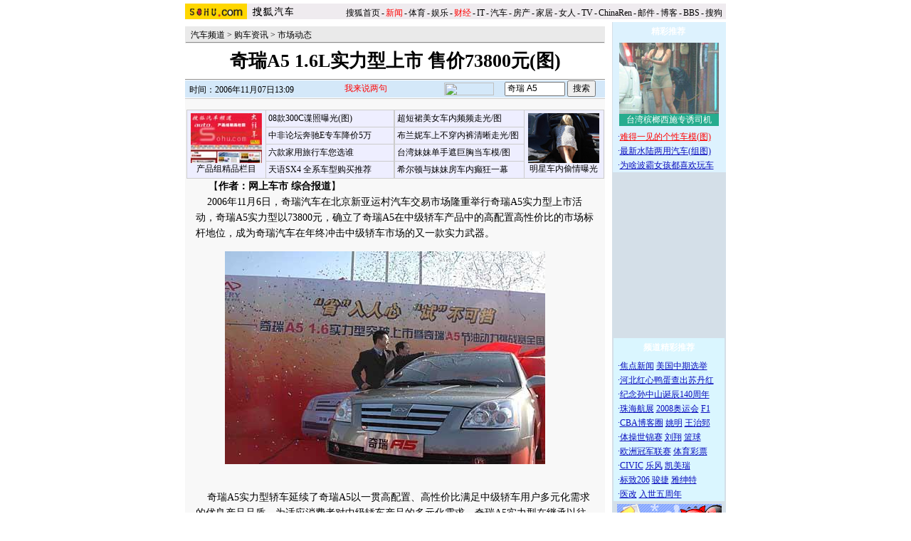

--- FILE ---
content_type: text/html
request_url: https://auto.sohu.com/20061107/n246245577.shtml
body_size: 93444
content:




<HTML>
<HEAD>
<META http-equiv=content-type content="text/html; charset=GBK">
<meta name="description" content="奇瑞A5 1.6L实力型上市 售价73800元(图)">
<meta name="keywords" content="奇瑞 A5 ">
<meta name="robots" content="all">
<script src="http://www.sohu.com/sohuflash_1.js" type=text/javascript></script>
<title>奇瑞A5 1.6L实力型上市 售价73800元(图)-搜狐汽车</TITLE>

<STYLE>
td,body,input,select {font-size: 12px;;color:#000}

a:link{color: #000;text-decoration: none;}
a:visited{color: #000;text-decoration: none;}
a:hover {color: #000;text-decoration: underline;}

.ui_top{color:#000;font-size:12px;line-height:18px;}
.ui_top a:link,.ui_top a:visited{color:#000;text-decoration:none;}
.ui_top a:hover {color:#000;text-decoration:underline;}

.black {color:#3C3C3C;line-height:18px;font-size:12px;}
.black a:link,.black a:visited{color: #3C3C3C;text-decoration:none;}
.black a:hover{color:#3C3C3C;text-decoration:underline;}

/*以上不改*/
.wz12_3333 {font-size:12px;line-height:20px;color:#333}
.wz12_3333 a:link,.wz12_3333 a:visited{color:#333;text-decoration:none}
.wz12_3333 a:hover {color:#333;text-decoration:underline}

.wz12_ffff {font-size:12px;line-height:20px;color:#fff}
.wz12_ffff a:link,.wz12_ffff a:visited{color:#fff;text-decoration:none}
.wz12_ffff a:hover {color:#fff;text-decoration:underline}

.wz12_080C {font-size:12px;line-height:20px;color:#080CBD}
.wz12_080C a:link,.wz12_080C a:visited{color:#080CBD;text-decoration:none}
.wz12_080C a:hover {color:#080CBD;text-decoration:underline}

.wz12_080C_1 {font-size:12px;line-height:20px;color:#080CBD}
.wz12_080C_1 a:link,.wz12_080C_1 a:visited{color:#080CBD;text-decoration:underline}
.wz12_080C_1 a:hover {color:#080CBD;text-decoration:underline}

.wz12_7171 {font-size:12px;line-height:18px;color:#717171}
.wz12_7171 a:link,.wz12_7171 a:visited{color:#717171;text-decoration:none}
.wz12_7171 a:hover {color:#717171;text-decoration:underline}

.wz12_6365 {font-size:12px;line-height:18px;color:#636563}
.wz12_6365 a:link,.wz12_6365 a:visited{color:#636563;text-decoration:none}
.wz12_6365 a:hover {color:#636563;text-decoration:underline}

.wz12_E947 {font-size:12px;line-height:19px;color:#E94766}
.wz12_E947 a:link,.wz12_E947 a:visited{color:#E94766;text-decoration:none}
.wz12_E947 a:hover {color:#E94766;text-decoration:underline}

.c_title{font-size:26px;line-height:28px}

.pd3 {padding-top:3px}
.size14 {font-size:14px}
.bold {font-weight:bold}
.border1 {border:1px solid #00AEB9}
.border2 {border:1px solid #009184}

.articlebg {background:#F8F8F8}
.content {font-size:14px;line-height:22px}

.articleLink {font-size:14px;line-height:22px;color:#080CBD}
.articleLink a:link,.articleLink a:visited{color:#080CBD;text-decoration:underline}
.articleLink a:hover {color:#080CBD;text-decoration:underline}

</STYLE>

<script language="JavaScript">
var clickCount = 0;
function clearCommentContent(oObject) {
	clickCount++;
	if (clickCount == 1) {
		oObject.value = "";
	}
}
function checkCommentContent(oObject) {
	if (clickCount == 0)
		alert("请先填写您的个人看法");
	else if(checkInput() != false)
		oObject.form.submit();
}
</script>

<script type="text/javascript" src="http://news.sohu.com/comment/scripts/comment.js"></script>

</HEAD>

<BODY title="" bgColor=#ffffff leftMargin=0 topMargin=0 marginheight="0" marginwidth="0">
<CENTER><IMG height=5 src="http://images.sohu.com/ccc.gif" width=1><BR>
<SOHUHEADERCODE>
<TABLE cellSpacing=0 cellPadding=0 width=760 border=0>
	<TBODY>
	<TR>
	<TD bgColor=#efebef vAlign=bottom>
		<a href="http://www.sohu.com/" target="_blank"><img height=22 src="http://images.sohu.com/uiue/sohu_logo/2005/sohu_logo2.gif"
border=0 class="left"></a><a href="http://auto.sohu.com"><img height=22 src="http://images.sohu.com/uiue/sohu_logo/2006/auto_logo2.gif"
border=0 class="left"></a>
	</TD>
	<TD class=ui_top vAlign=bottom align=right bgColor=#efebef>

		<style type="text/css">.ui_top a{padding:0 2px 0 2px;}</style>
	<table cellspacing=0 cellpadding=0 border=0>
		<tr><td class=ui_top valign=bottom align=right><a href="http://www.sohu.com/">搜狐首页</a>-<a href="http://news.sohu.com/"><font color=#ff0000>新闻</font></a>-<a href="http://sports.sohu.com/">体育</a>-<a href="http://yule.sohu.com/">娱乐</a>-<a href="http://business.sohu.com/"><font color=#ff0000>财经</font></a>-<a href="http://it.sohu.com/">IT</a>-<a href="http://auto.sohu.com/">汽车</a>-<a href="http://house.sohu.com/">房产</a>-<a href="http://home.sohu.com/">家居</a>-<a href="http://women.sohu.com/">女人</a>-<a href="http://tv.sohu.com/">TV</a>-<a href="http://www.chinaren.com">ChinaRen</a>-<a href="http://login.mail.sohu.com/">邮件</a>-<a href="http://blog.sohu.com/">博客</a>-<a href="http://club.sohu.com/">BBS</a>-<a href="http://www.sogou.com">搜狗</font>&nbsp;</td></tr>
	</table>

	</TD>
	</TR>
	<TR><TD colSpan=2 height=4><IMG height=1 src="http://images.sohu.com/ccc.gif" width=1></TD></TR>
	</TBODY>
</TABLE>
</SOHUHEADERCODE>

<!--内容开始 -->
<TABLE cellSpacing=0 cellPadding=0 width=760 border=0>
<TBODY>
<TR vAlign=top align=middle>
<TD width=590>
	<!--590X80广告-->
	<SOHUADCODE><div id="453f6a63bc3505ad49f4a8003aeb851f"></div><script language="javascript">var sohuFlash2 = new sohuFlash("http://images.sohu.com/cs/button/yiqi/200611/590801110.swf","_453f6a63bc3505ad49f4a8003aeb851f","590","80","7");sohuFlash2.addParam("quality", "high");sohuFlash2.addParam("wmode", "opaque");sohuFlash2.addVariable("clickthru","http://ngoto.sohu.com/D=SOHU/A=453f6a63bc3505ad49f4a8003aeb851f/T=K1/>http://ad.bitauto.com:80/adsunion/lnk/;ik=450f6097aabc7;pl=pl-29-12569;/?http://www.faw-benteng.com");sohuFlash2.write("453f6a63bc3505ad49f4a8003aeb851f");</script></SOHUADCODE>
	<IMG height=6 src="http://images.sohu.com/ccc.gif" width=1><BR>
	
	<TABLE cellSpacing=1 cellPadding=0 width=590 bgColor=#eaeaea border=0>
		<TBODY>
		<TR>
		<TD width=6></TD>
		<TD class=pd3>
                        <a href=http://auto.sohu.com/>汽车频道</a> &gt; <a href=http://auto.sohu.com/gouchezixun.shtml>购车资讯</a> &gt; <a href=http://auto.sohu.com/maiche.shtml>市场动态</a>
		</TD>
		<TD align=right>


		</TD>
		</TR>
		<TR>
		<TD bgColor=#8f8f8f colSpan=3 height=1></TD>
		</TR>
		</TBODY>
	</TABLE>

	<TABLE cellSpacing=0 cellPadding=0 width=590 border=0>
		<TBODY>
		<TR>
		<TD class="c_title bold" align=middle height=50>
			奇瑞A5 1.6L实力型上市 售价73800元(图)
		</TD>
		</TR>
		</TBODY>
	</TABLE>

	<TABLE cellSpacing=0 cellPadding=0 width=590 border=0>
		<TBODY>
		<TR><TD bgColor=#8f8f8f height=1></TD></TR>
		<TR><TD bgColor=#ffffff height=1></TD></TR>
		</TBODY>
	</TABLE>



	<TABLE cellSpacing=0 cellPadding=0 width=590 bgColor=#d4e8f9 border=0>
	<form name=f method=get action=http://news.sogou.com/news target=_blank>	
		<TBODY>
		<TR>
		<TD width=6 height=24></TD>
		<TD class=pd3 width=200>
			时间：2006年11月07日13:09
		</TD>
		<TD width=158>
			<IMG height=24 src="http://it.sohu.com/upload/20051205-it/icon1.gif" width=15 align=absMiddle border=0> 
			<a href=http://comment2.news.sohu.com/viewcomments.action?id=246245577 target=_blank><font color=red>我来说两句<span id="commentCount"></span></font></a>
		</TD>
		<TD>
			<A href="http://www.sogou.com" target=_blank><IMG height=18 src="http://it.sohu.com/upload/20051205-it/sogou_logo.gif" width=70 align=absMiddle border=0></A>　
			<INPUT style="WIDTH: 85px" name=query value='奇瑞 A5 '>  <input type="hidden" name="sort" value="0">
			<INPUT type=submit name=submit value=搜索>
		</TD>
		</TR>
		</TBODY>
	</form>
	</TABLE>


	<IMG height=1 src="http://images.sohu.com/ccc.gif" width=1><BR>
	
	

	<table class=articlebg width=590 border=0 cellspacing=0 cellpadding=0>
		<tr><td height=1 bgcolor=#CCCCCC><img src=http://images.sohu.com/ccc.gif width=1 height=1></td></tr>
		<tr><td>&nbsp;</td></tr>
		<tr><td valign=top align=center>

			<table border=0 cellspacing=0 cellpadding=0 width=560>
				<tr>
					<td align=center valign=bottom><TABLE height=80 cellSpacing=0 cellPadding=0 width=585 border=0>
<TBODY>
<TR>
<TD>
<TABLE cellSpacing=1 cellPadding=3 width=292 align=center bgColor=#cccccc 
border=0>
<TBODY>
<TR bgColor=#eeeeff>
          <TD class=c_tj2 align=middle width=105 rowSpan=4 bgcolor="#eeeeff"> 
            <DIV align=center> 
              <P><A href="http://auto.sohu.com/s2006/auto4big/" target=_blank><IMG 
height=70 alt=产品组精品栏目 src="http://photocdn.sohu.com/20061231/Img247371324.jpg" 
width=100 border=0></A> <A href="http://auto.sohu.com/s2006/auto4big/" 
target=_blank>产品组精品栏目</A></P>
            </DIV></TD>
          <TD class=c_tj2 width=189><A 
href="http://auto.sohu.com/20061231/n247369433.shtml" 
target=_blank>08款300C谍照曝光(图)</A></TD>
        </TR>
<TR bgColor=#eeeeff>
          <TD class=c_tj2 width=189><A 
href="http://auto.sohu.com/20061230/n247362222.shtml" 
target=_blank>中非论坛奔驰E专车降价5万</A></TD>
        </TR>
<TR bgColor=#eeeeff>
          <TD class=c_tj2 width=189><A 
href="http://auto.sohu.com/20061231/n247369631.shtml" 
target=_blank>六款家用旅行车您选谁</A></TD>
        </TR>
<TR bgColor=#eeeeff>
          <TD class=c_tj2 width=189><a 
href="http://auto.sohu.com/20061231/n247370452.shtml" 
target=_blank>天语SX4 全系车型购买推荐</a></TD>
        </TR></TBODY></TABLE></TD>
<TD>
<TABLE cellSpacing=1 cellPadding=3 width=295 align=center bgColor=#cccccc 
border=0>
<TBODY>
<TR bgColor=#eeeeff>
<TD class=c_tj2 width=189><A href="http://lz.bbs.auto.sohu.com/lz/20061221/1110_0.html" 
target=_blank>超短裙美女车内频频走光/图</A></TD>
<TD class=c_tj2 align=middle width=105 rowSpan=4>
<DIV align=center><A href="http://lz.bbs.auto.sohu.com/lz/20061228/1118_0.html" target=_blank><IMG 
height=70 alt=轿车里激情MM src="http://photocdn.sohu.com/20061228/Img247312954.jpg" 
width=100 border=0></A> <A href="http://lz.bbs.auto.sohu.com/lz/20061228/1118_0.html" 
target=_blank>明星车内偷情曝光</A></DIV></TD></TR>
<TR bgColor=#eeeeff>
<TD class=c_tj2 width=189><A 
href="http://lz.bbs.auto.sohu.com/lz/20061206/1095_0.html" target=_blank>布兰妮车上不穿内裤清晰走光/图</A></TD>
</TR>
<TR bgColor=#eeeeff>
<TD class=c_tj2 width=189><A 
href="http://lz.bbs.auto.sohu.com/lz/20061206/1096_0.html" 
target=_blank>台湾妹妹单手遮巨胸当车模/图</A></TD>
</TR>
<TR bgColor=#eeeeff>
<TD class=c_tj2 width=189><A href="http://lz.bbs.auto.sohu.com/lz/20061213/1098_0.html" 
target=_blank>希尔顿与妹妹房车内癫狂一幕</A></TD>
</TR></TBODY></TABLE></TD></TR></TBODY></TABLE></td>
					<td width=0 align=right></td>
				</tr>
<!--add -->
<tr>
					<td align=center valign=bottom></td>
				<td width=0 align=right></td>
				</tr>

<!--end -->
			</table>

			<table border=0 cellspacing=0 cellpadding=0 width=560>
				<tr><td class=content style="text-indent:18px">
				
				
				【<b>作者：网上车市 综合报道</b>】
				
                                     
				</td></tr>
			</table>

	<table width=560 border=0 cellpadding=0 cellspacing=0><tr><td class=content id=fontzoom>&nbsp;&nbsp;&nbsp;&nbsp;2006年11月6日，奇瑞汽车在北京新亚运村汽车交易市场隆重举行奇瑞A5实力型上市活动，奇瑞A5实力型以73800元，确立了奇瑞A5在中级轿车产品中的高配置高性价比的市场标杆地位，成为奇瑞汽车在年终冲击中级轿车市场的又一款实力武器。 
<P style="WIDTH: 95%" align=center><table cellspacing=0 cellpadding=0 border=0><tr><td><IMG alt=A516实力型(图) src="http://photocdn.sohu.com/20061107/Img246245578.jpg" border=0></td></tr></table></P><BR>&nbsp;&nbsp;&nbsp;&nbsp;奇瑞A5实力型轿车延续了奇瑞A5以一贯高配置、高性价比满足中级轿车用户多元化需求的优良产品品质。为适应消费者对中级轿车产品的多元化需求，奇瑞A5实力型在继承以往奇瑞A5系列强大产品竞争力的基础上，只是减少了部分过剩的舒适性配置，如车载ＣＤ和遥控门锁等配置，而产品核心配置，如行车电脑、CAN-BUS系统、ABS+EBD、四轮碟刹等一系列高科技配置则进行了保留。<table border=0 cellspacing=0 cellpadding=0  align="left">	<tr><td valign=top><table width=350 height=250 border=0 cellpadding=0 cellspacing=4> 
 <tr> 
 <td width=350 height=250 align=left> 
 <div id=_turnAD37 width=350 height=250></div> 
 <script language=javascript> 
 try{ 
 var __bDIV = document.getElementById("_turnAD37"); 
 var _coName = "_turnAD37"; 
 var __now = new Date(); 
 var _exp = new Date(); 
 _exp.setTime(_exp.getTime() + parseInt(24*60*60*1000)); 
 function bannerSetCookie(_Name,_Value){ 
 var _argv = bannerSetCookie.arguments; 
 var _argc = bannerSetCookie.arguments.length; 
 var _expires = (_argc > 2) ? _argv[2]: null; 
 var _path = (_argc > 3) ? _argv[3]: null; 
 var _domain = (_argc > 4) ? _argv[4]: null; 
 var _secure = (_argc > 5) ? _argv[5]: false; 
 document.cookie = _Name + "=" + escape(_Value) + ((_expires == null) ? "" : (  
 "; expires=" + _expires.toGMTString())) + ((_path == null) ? "" : (  
 "; path=" + _path)) + ((_domain == null) ? "" : ("; domain=" + _domain)) + ((_secure == true) ? "; secure" : "");; 
 } 
 function bannerGetCookie(_Name){ 
 var _s_co = document.cookie; 
 var _s_coVal = _s_co.indexOf(_Name)==-1 ? 0 : _s_co.substring(parseInt(_Name.length+parseInt(_s_co.indexOf(_Name)))+1,parseInt(_Name.length+parseInt(_s_co.indexOf(_Name)))+3); 
 return unescape(_s_coVal); 
 } 
 function getRandom(_ADnum){ 
 return Math.ceil(Math.random()*_ADnum); 
 } 
 function showBanner(){ 
 var ADnum=2; 
 var basenum=0; 
 var _sBanner = bannerGetCookie(_coName); 
 if(parseInt(_sBanner,10)==0){ 
 basenum = getRandom(ADnum); 
 bannerSetCookie(_coName,parseInt(basenum,10)<10?"0"+String(parseInt(basenum,10)):String(parseInt(basenum,10)),_exp); 
 } 
 else if(parseInt(_sBanner,10)>ADnum-1) {basenum=1;bannerSetCookie(_coName,"01",_exp);} 
 else { 
 basenum=parseInt(_sBanner,10)+1; 
 bannerSetCookie(_coName,parseInt(basenum,10)<10?"0"+String(parseInt(basenum,10)):String(parseInt(basenum,10)),_exp); 
 } 
 var _sBnn; 
if (basenum==1){ 
var sohuFlash2 = new sohuFlash("http://images.sohu.com/cs/button/yiqi/200611/3502501110.swf", "_bflexO", "350", "250", "7"); 
sohuFlash2.addParam("quality", "high"); 
  sohuFlash2.addParam("wmode", "Opaque"); 
 sohuFlash2.addVariable("clickthru","http://ngoto.sohu.com/D=SOHU/A=0a9b67d1e1078233b2473b3d2f199412/T=K1/>http://ad.bitauto.com:80/adsunion/lnk/;ik=44b75b3f2a170;pl=pl-29-12639;/?http://www.faw-benteng.com/market/safety/"); 
  sohuFlash2.write("_turnAD37"); 
 } 
else{ 
var sohuFlash2 = new sohuFlash("http://images.sohu.com/cs/button/kelaisile/200611/3502501108.swf", "_bflexO", "350", "250", "7"); 
sohuFlash2.addParam("quality", "high"); 
  sohuFlash2.addParam("wmode", "Opaque"); 
 sohuFlash2.addVariable("clickthru","http://ngoto.sohu.com/D=SOHU/A=7db3a4da5e086be38b8041509f533095/T=K1/>http://ad.cn.doubleclick.net/clk;51516775;14400534;b?http://www.chrysler.com.cn/"); 
  sohuFlash2.write("_turnAD37"); 
 } 
} showBanner(); 
 }catch(e){} 
 </script> 
 </td> 
 </tr> 
 </table> 
	</td></tr>	<tr><td><table><tr><td><iframe width=350 height=52 marginwidth=0 marginheight=0 hspace=0 vspace=0 frameborder=0 scrolling=no bordercolor=#000000 src=http://images.sohu.com/cs/button/ls/piplink.html></iframe></td></tr></table>	</td></tr></table>并且值得一提的是，目前奇瑞公司已和意大利菲亚特汽车签署了10万台的ACTECO系列发动机出口订单，其中以1.6L和1.8L为主，而1.6L正是配备于奇瑞A5实力型上的发动机，其卓越的动力、节油性已得到了世界名牌汽车巨头的认可，实力型的产品竞争力由此可见一斑。<BR>&nbsp;&nbsp;&nbsp;&nbsp;<BR>&nbsp;&nbsp;&nbsp;&nbsp;正如奇瑞汽车销售有限公司副总经理秦力洪先生在奇瑞A5实力型上市致辞中所谈到的：“为什么把A5系列中这款新车称作“实力型”呢？第一，他以非常实惠的价格给国内广大消费者提供了一辆外观流畅大气、空间更大、配置更人性化、驾乘更舒适、轴距长达2.6米的真正A级车。这个“实惠”就是第一层含意，第二，他是非常有技术实力的一款车，比紧凑型轿车技术含量更高，同时他也是整个中级车市场具有新标杆意义的一款车，这是“实力型”的第二层含意。”<BR>&nbsp;&nbsp;&nbsp;&nbsp;<BR>&nbsp;&nbsp;&nbsp;&nbsp;纵观奇瑞A5的市场反应，自7月24日奇瑞A5 1.6L上市以来，销量稳步提升，连续数月达到月均3000台，9月更创下了3689台的佳绩，同时为改善目前供不应求的状况，奇瑞汽车还专门进行了第一轿车厂的扩建。出口方面，截止目前奇瑞A5出口量已突破2300台，成为了中国出口轿车的主力品牌之一。并且在东欧等对轿车性能要求较高的国家和地区，奇瑞汽车更是率先在俄罗斯等国家建厂生产奇瑞A5，打造出了销售与生产全面国际化的品牌形象。 
<P style="WIDTH: 95%" align=center><table cellspacing=0 cellpadding=0 border=0><tr><td><IMG alt=A516实力型(图) src="http://photocdn.sohu.com/20061107/Img246245580.jpg" border=0></td></tr></table></P><BR>&nbsp;&nbsp;&nbsp;&nbsp;与此同时，为了检验奇瑞Ａ５实力型上市新车，“省”入人心、“试”不可挡——奇瑞A5动力节油挑战赛全国总决赛活动在实力型新品上市现场火热对决。作为10公里节油赛的比赛用车，奇瑞A5实力型创造了骄人的成绩。可以说，奇瑞A5实力型的上市为“省”入人心、“试”不可挡——奇瑞A5动力节油挑战赛这个历时3个月之久，涉及全国32个省市，参与人数达12000多人的赛事画下了一个圆满的句号。此次大型体验活动的成功举行从侧面也验证了奇瑞A5优异的动力、节油性，并对奇瑞A5的市场热销提供了最好的脚注。<BR>&nbsp;&nbsp;&nbsp;&nbsp;<BR>&nbsp;&nbsp;&nbsp;&nbsp;据奇瑞汽车销售公司内部人士透露，针对奇瑞A5实力型的试乘试驾活动也即将展开，奇瑞A5实力型将在延续以往强大产品力的基础上，以更具实力的姿态向每一位用户、消费者证明自己的品质，同时预计奇瑞A5 2007年的销量达到6-8万台，成为中级车市场主力品牌。<p align=right>(责任编辑：俞劲柏)</p></td></tr><tr><td><style type='text/css'><!--@import url(http://news.sohu.com/css/sogounews.css);--></style>
<div id='search'>
<form action='http://www.sogou.com/web' method='get' target='_blank' id='searchform' onsubmit='return CheckKeyWord();'>
<div class='sogoulogo'><a href='http://www.sogou.com/'><img src='http://news.sohu.com/images/sogou/sogou.gif' alt='搜狗'></a></div>
<div class='searcharea'>
<ul class='searchnav'>
<li id='2' onclick='BgChange(2);SearchChange(21);ChangePidValue(2)' class='btn1'><a href='#' onClick='return false;'>新闻</a></li>
<li id='1' onclick='BgChange(1);SearchChange(11);ChangePidValue(1)' class='btn2'><a href='#' onClick='return false;'>网页</a></li>
<li id='3' onclick='BgChange(3);SearchChange(31);ChangePidValue(3)' class='btn1'><a href='#' onClick='return false;'>音乐</a></li>
<li id='4' onclick='BgChange(4);SearchChange(41);ChangePidValue(4)' class='btn1'><a href='#' onClick='return false;'>图片</a></li>
<li id='5' class='btn1'><a href='http://map.sogou.com/' target='_blank'>地图</a></li>
<li id='6' onclick='BgChange(6);SearchChange(61);ChangePidValue(6)' class='btn1'><a href='#' onClick='return false;'>说吧</a></li>
<li class='more'><a href='http://www.sogou.com/docs/more.htm' target='_blank'>更多&raquo;</a></li>
</ul>
<div>
<input name='query' type='text' value='奇瑞 A5 ' id='query' size='35' maxlength='100'>
<input type='submit' class='btn' value='搜 索'>
<input type='hidden' id='pid' name='pid' value='01003401'>
<input type='hidden' id='zhitongche' value='直通车'>
<input type='hidden' name='md' value='listTopics'>
<input type='hidden' name='name' id='sayname'>
<input type='hidden' name='mode' value='0'>
<input type='hidden' name='sort' value='0'>
<script language='javascript' src='http://news.sohu.com/js/sogou_search.js'></script>
</div>
</div>
</form>
</div>
</td></tr></table>

		</td></tr>
	</table>

	<SOHUADCODE>

 
<br><table width="590" border="0" cellpadding="0" cellspacing="0"><tr><td width=590 align=center><iframe width=100%  marginwidth=0 marginheight=0 hspace=0 frameborder=0 scrolling=no bordercolor=#000000 height=60 src=http://images.sohu.com/cs/button/shanhe/06/14tongfan.html></iframe>
</td></tr>

<tr><td><iframe width=100% height=35 marginwidth=0 marginheight=0 hspace=0 frameborder=0 
scrolling=no bordercolor=#000000 src=http://images.sohu.com/cs/button/zhongshi/cn.html></iframe></td></tr></td></tr></table></SOHUADCODE>
	
	<TABLE cellSpacing=0 cellPadding=0 width=590 background=http://it.sohu.com/upload/20051205-it/bg1.gif border=0>
		<TBODY>
		<TR style="PADDING-TOP: 4px" align=middle>
		<TD class="wz12_3333 bold" width=138 height=26><A href=http://comment2.news.sohu.com/viewcomments.action?id=246245577 target=_blank><FONT color=#080cbd>我来说两句</FONT></A></TD>
		<TD class=wz12_3333 width=120><A href="http://comment2.news.sohu.com/viewcomments.action?id=246245577" target=_blank><B>全部跟贴</B><span id="commentAllCount"></span></A></TD>
		<TD class=wz12_3333 width=125><A href="http://comment2.news.sohu.com/viewelites.action?id=246245577" target=_blank><B>精华区</B><span id="commentEliteCount"></span></A></TD>
		<TD class=wz12_3333 width=130><A href="http://comment2.news.sohu.com/viewdebates.action?id=246245577" target=_blank><B>辩论区</B><span id="commentDebateCount"></span></A></TD>
		<TD><IMG height=1 src="http://images.sohu.com/ccc.gif" width=1></TD></TR>
		<TR>
		<TD bgColor=#8dcff6 colSpan=5 height=3></TD></TR>
		</TBODY>
	</TABLE>
	<div id="commentReview"><div id="hotComment"></div>
<script language="javascript" src="http://news.sohu.com/comment/js/commentCount.js"></script>
<script language="javascript">comment_updateCountAll('15','0','0');</script></div>


	<TABLE cellSpacing=0 cellPadding=0 width=590 background=http://it.sohu.com/upload/20051205-it/bgline1.gif border=0>
		<TBODY>
		<TR>
		<form name="commentForm" action="http://comment2.news.sohu.com/postcomment.action" method="post" onsubmit="return checkInput();" focus="content">
		<input type="hidden" id="topicId" name="topicId" value="246245577"/>
		<TD vAlign=top align=middle><IMG height=8 src="http://images.sohu.com/ccc.gif" width=1><BR>
			<TABLE cellSpacing=0 cellPadding=0 width=566 border=0>
				<TBODY>
                                    <TR>
				<TD class=wz12_3333>
					用户：<input type=text style='width:300px' id="author" maxlength="255" name="comment.author" value="搜狐网友" onblur="changeAuthor()">　
					匿名发表：<input type=checkbox id="anonymous" name=anonymous onclick="switchAnonymous()" value="true" checked>　
					隐藏地址：<input type=checkbox name=comment.hideIp value="true"> 


<br>				
<a href="http://www.sogou.com/pinyin/redirect.php?pid=32021101" target=_blank style="color: #333; text-decoration: none"><font color="#ff0000">*依然范特西、刘亦菲、夜宴……网罗天下热词的输入法！</font></a> 
</TD></TR>
                           </TBODY>
			</TABLE>
			<TABLE cellSpacing=0 cellPadding=0 width=566 border=0>
				<TBODY><TR>
				<TD vAlign=top align=middle>
					<TEXTAREA style="WIDTH: 566px; HEIGHT: 100px" id="content" name="comment.content" onclick="clearCommentContent(this)">请您在这里发表您的个人看法，发言时请各位遵纪守法并注意语言文明！</TEXTAREA> 
				</TD>
				</TR></TBODY>
			</TABLE>
			<IMG height=10 src="http://images.sohu.com/ccc.gif" width=1><BR>
			<TABLE cellSpacing=0 cellPadding=0 width=566 border=0>
				<TBODY><TR>
				<TD class=wz12_3333>
					<input type=checkbox id="comment.debate" name="comment.debate" onclick='switchDebate()' value="true"> 设为辩论话题　
					<INPUT type=text disabled id="comment.title" name="comment.title"  style="WIDTH: 280px; COLOR: #808080" value=输入标题可以设置以上内容成为辩论话题>　　
					<INPUT style="WIDTH: 50px" type=button onclick='checkCommentContent(this)' value=发表>　
					<INPUT style="WIDTH: 50px" type=reset value=重写> 
				</TD>
				</TR></TBODY>
			</TABLE>
			<IMG height=9 src="http://images.sohu.com/ccc.gif" width=1><BR>
		</TD>
		</form>			
		</TR>
		<TR><TD bgColor=#8dcff6 height=1></TD></TR>
		</TBODY>
	</TABLE>


<TABLE cellSpacing=0 cellPadding=0 width=590 background=http://it.sohu.com/upload/20051205-it/bgline.gif border=0>
	<TBODY>
	<TR>
	<TD vAlign=top align=middle>

	                  <TABLE cellSpacing=0 cellPadding=0 width=590 border=0>
                   <TBODY>
<tr vAlign=top align=middle><td>	
 
 


</td><td>

		<TABLE cellSpacing=0 cellPadding=0 width=588 border=0>
<TBODY>
<TR vAlign=top align=middle>
<TD width=243><IMG height=2 src="http://images.sohu.com/ccc.gif" width=1><BR>
<TABLE cellSpacing=0 cellPadding=0 width=243 
background=http://it.sohu.com/upload/20051205-it/bg2.gif border=0>
<TBODY>
<TR>
<TD class="wz12_080C pd3 bold" style="TEXT-INDENT: 13px" height=25>【<A 
href="http://pic.auto.sohu.com/" 
target=_blank>精彩图片新闻</A>】</TD></TR></TBODY></TABLE><IMG height=8 
src="http://images.sohu.com/ccc.gif" width=1><BR>
      <table width="87%"  border="0" cellpadding="0" cellspacing="4" bordercolor="#FFFFFF" bgcolor="#96B1CE">
        <tr> 
          <td><a href="http://pic.auto.sohu.com/view/tp-b-396731-1-1.html" 
target=_blank><img height=80 alt=非常炫目玛莎拉蒂跑车  src="http://photocdn.sohu.com/20061226/Img247276858.jpg" width=110 vspace=2 
border=0></a></td>
          <td><span class="black"><a 
href="http://pic.auto.sohu.com/view/tp-b-396455-1-1.html"target=_blank><img height=80 
alt=让男人热血沸腾极品车 莲花 src="http://photocdn.sohu.com/20061226/Img247276868.jpg" 
width=110 vspace=2 border=0></a></span></td>
        </tr>
      </table>
      <table width="94%"  border="0" align="center" cellpadding="0" cellspacing="1" bgcolor="#96B1CE">
        <tr bgcolor="#CCE4FF"> 
          <td width="50%" align="center"><A title=非常炫目玛莎拉蒂跑车(组图) href="http://pic.auto.sohu.com/view/tp-b-396731-1-1.html" 
target=_blank>非常炫目玛莎拉蒂跑车</A></td>
          <td width="51%" align="center"><A title=让男人热血沸腾极品车(组图) href="/view/tp-b-396666-1-1.html" 
target=_blank>让男人热血沸腾极品车</A></td>
        </tr>
      </table>
      <table width="87%"  border="0" cellpadding="0" cellspacing="4" bgcolor="#96B1CE">
        <tr> 
          <td height="83"><a href="http://pic.auto.sohu.com/view/tp-b-396665-1-1.html" 
target=_blank><img height=80 alt=奥迪R8火拼直升机 src="http://photocdn.sohu.com/20061226/Img247276888.jpg" width=110 vspace=2 
border=0></a></td>
          <td height="83"><span class="black"><a 
href="http://pic.auto.sohu.com/view/tp-b-396735-1-1.html"target=_blank><b><img height=80 
alt=她和它使人陶醉  src="http://photocdn.sohu.com/20061226/Img247276842.jpg" 
width=110 vspace=2 border=0></b></a></span></td>
        </tr>
      </table>
      <table width="94%"  border="0" align="center" cellpadding="0" cellspacing="1" bgcolor="#96B1CE">
        <tr bgcolor="#CCE4FF"> 
          <td width="50%" align="center"><A title=奥迪R8火拼直升机(组图) href="http://pic.auto.sohu.com/view/tp-b-396665-1-1.html" 
target=_blank>奥迪R8火拼直升机</A></td>
          <td width="50%" align="center"><span class="black"></span><span class="style2"><A title=她和它使人陶醉(组图) href="http://pic.auto.sohu.com/view/tp-b-396735-1-1.html" target=_blank>她和它使人陶醉</A></span><span class="black"></span></td>
        </tr>
      </table>
    </TD>
<TD width=1 bgColor=#a5daf8></TD>
<TD width=325><IMG height=2 src="http://images.sohu.com/ccc.gif" width=1><BR>
<TABLE cellSpacing=0 cellPadding=0 width=321 
background=http://it.sohu.com/upload/20051205-it/bg2.gif border=0>
<TBODY>
<TR>
<TD class="wz12_080C pd3 bold" style="TEXT-INDENT: 13px" height=25>【<A 
href="http://auto.sohu.com/s2005/hotauto.shtml" 
target=_blank>搜狐汽车每日精彩推荐</A>】</TD></TR></TBODY></TABLE>
<TABLE cellSpacing=0 cellPadding=0 width=320 border=0>
<TBODY>
<TR>
<TD vAlign=top height=172><IMG height=10 src="http://images.sohu.com/ccc.gif" 
width=1><BR>
<TABLE cellSpacing=0 cellPadding=0 width=320 border=0>
<TBODY>
<TR>
<TD class=articleLink 
vAlign=top>

























<br>java.sql.SQLException: Unable to connect to any hosts due to exception: java.net.ConnectException: Connection refused
</TD></TR></TBODY></TABLE></TD></TR></TBODY></TABLE></TD></TR></TBODY></TABLE>>>
</td></tr></tbody></table>
		<TABLE cellSpacing=0 cellPadding=0 width=584 background=http://it.sohu.com/upload/20051205-it/bg2.gif border=0>
			<TBODY><TR><TD class="wz12_080C pd3 bold" style="TEXT-INDENT: 13px" height=25>【<A href="#" target=_blank>相关链接</A>】</TD></TR></TBODY>
		</TABLE>
		<IMG height=10 src="http://images.sohu.com/ccc.gif" width=1><BR>
		<TABLE cellSpacing=0 cellPadding=0 width=560 border=0>
			<TBODY><TR><TD class=articleLink vAlign=top>
				·<a href=http://auto.sohu.com/20061106/n246228330.shtml target=_blank>2.0L奇瑞汽车奇瑞A5	</a><font color=#6D6D6D style='font-size:12px'>(11/06 18:43)</font><br>·<a href=http://auto.sohu.com/20061106/n246219607.shtml target=_blank>奇瑞A5是怎样炼成的？</a><font color=#6D6D6D style='font-size:12px'>(11/06 11:02)</font><br>·<a href=http://auto.sohu.com/20061106/n246225415.shtml target=_blank>奇瑞汽车A5实力型上市 售价为73800元</a><font color=#6D6D6D style='font-size:12px'>(11/06 16:36)</font><br>·<a href=http://auto.sohu.com/20061101/n246132813.shtml target=_blank>体操全能冠军杨威 李小双获赠奇瑞A5轿车</a><font color=#6D6D6D style='font-size:12px'>(11/01 10:37)</font><br>·<a href=http://auto.sohu.com/20061031/n246115707.shtml target=_blank>车市喊降声一片 奇瑞A5价格坚挺为哪般？</a><font color=#6D6D6D style='font-size:12px'>(10/31 16:15)</font><br>			
			</TD></TR></TBODY>
		</TABLE>
		<IMG height=6 src="http://images.sohu.com/ccc.gif" width=1><BR>
	</TD>
	</TR>
	<TR><TD bgColor=#8dcff6 height=1></TD></TR>
	</TBODY>
	</TABLE>

	<IMG height=5 src="http://images.sohu.com/ccc.gif" width=1><BR>
	
	<SOHUADCODE><div id="6b8ddcf516e0394b93a0add63b9d0f18"></div><script language="javascript">var sohuFlash2 = new sohuFlash("http://images.sohu.com/cs/button/hongqi/200611/590801111.swf","_6b8ddcf516e0394b93a0add63b9d0f18","590","80","7");sohuFlash2.addParam("quality", "high");sohuFlash2.addParam("wmode", "opaque");sohuFlash2.addVariable("clickthru","http://ngoto.sohu.com/D=SOHU/A=6b8ddcf516e0394b93a0add63b9d0f18/T=K1/>http://ad.bitauto.com:80/adsunion/lnk/;ik=4557cb43dcb65;pl=pl-29-24458;/?http://www.faw-hongqi.com");sohuFlash2.write("6b8ddcf516e0394b93a0add63b9d0f18");</script></SOHUADCODE>
	<IMG height=5 src="http://images.sohu.com/ccc.gif" width=1><BR>
	
	<SOHUADCODE><table width=100%><tr><td class=item1 valign=top width=50%> 
<tr> 
<td class=item1 valign=top width=50%><iframe width=100% marginwidth=0 marginheight=0 hspace=0 frameborder=0 
scrolling=no bordercolor=#000000 height=90 src=http://images.sohu.com/cs/button/zhongwangol/bj634/zwol.html></iframe> 
</td> 
 <td class=item1 valign=top width=50%> 
<iframe width=100% marginwidth=0 marginheight=0 hspace=0 frameborder=0 
scrolling=no bordercolor=#000000 height=90 src=http://images.sohu.com/cs/button/xinxinheng/news2.html></iframe> 
</td></tr></table></SOHUADCODE>
	<IMG height=5 src="http://images.sohu.com/ccc.gif" width=1><BR>
	
	<table width=590 border=0 cellpadding=0 cellspacing=0 bgcolor=#E4DD3C height=27>
  <tr>
	<td width=20><img src=http://images.sohu.com/cs/sms/ad/wenzhangyetuiguang/050728/images/pic01.gif width=5 height=27></td>
	<td width=79 align=center background=http://images.sohu.com/cs/sms/ad/wenzhangyetuiguang/050728/images/pic02.gif valign=bottom><a href="http://61.135.132.134/goto.php?aid=116&pid=76" target=_blank style="color:#FFFFFF;font-size:12px;line-height:16px;text-decoration:none;">搜狐短信</a></td>
	<td width=9></td>
	<td width=79 align=center background=http://images.sohu.com/cs/sms/ad/wenzhangyetuiguang/050728/images/pic02.gif valign=bottom><a href="http://61.135.132.134/goto.php?aid=116&pid=191" target=_blank style="color:#FFFFFF;font-size:12px;line-height:16px;text-decoration:none;">小灵通</a></td>
	<td width=7></td>
	<td width=79 align=center background=http://images.sohu.com/cs/sms/ad/wenzhangyetuiguang/050728/images/pic02.gif valign=bottom><a href="http://61.135.132.134/goto.php?aid=116&pid=611" target=_blank style="color:#FFFFFF;font-size:12px;line-height:16px;text-decoration:none;">性感丽人</a></td>
	<td width=317 align=right><a href="http://61.135.132.134/goto.php?aid=116&pid=468" target=_blank><img src=http://images.sohu.com/cs/sms/ad/wenzhangyetuiguang/050728/images/pic03.gif width=308 height=27 border=0 alt='言语传情'></a></td>
  </tr>
</table>
<table width=590 border=0 cellpadding=0 cellspacing=0 bgcolor=#FFF9B6>
  <tr><td colspan=5 height=4></td></tr>
  <tr>
	<td width=5></td>
	<td width=270 valign=top align=center>
	  <table width=270 border=0 cellpadding=0 cellspacing=0>
		<tr><td><img src=http://images.sohu.com/cs/sms/ad/wenzhangyetuiguang/050728/images/pic04.gif width=270 height=4></td></tr>
	  </table>
	  <table width=270 border=0 cellpadding=0 cellspacing=0>
	    <tr>
		  <td width=133 valign=top align=center bgcolor=#ffffff>
		    <table width=108 height=20 bgcolor=#C7EEFF border=0 cellpadding=0 cellspacing=0>
			  <tr><td align=center><font color=#026C9A><a href="http://61.135.132.134/goto.php?aid=116&pid=269" target="_blank" style="font-size:14px;text-decoration:none;">三星图铃专区</a></font></td></tr>
		    </table>
		    <table width=123 border=0 cellpadding=0 cellspacing=0>
			  <tr><td height=4></td></tr>
			  <tr><td><A href="http://61.135.132.134/goto.php?aid=116&amp;pid=269" target=_blank style="color:#535353;font-size:12px;line-height:18px;text-decoration:none;">[周杰伦] 千里之外</A><br><A href="http://61.135.132.134/goto.php?aid=116&amp;pid=269" target=_blank style="color:#535353;font-size:12px;line-height:18px;text-decoration:none;">[誓　言] 求佛</A><br><A href="http://61.135.132.134/goto.php?aid=116&amp;pid=269" target=_blank style="color:#535353;font-size:12px;line-height:18px;text-decoration:none;">[王力宏] 大城小爱</A><br><A href="http://61.135.132.134/goto.php?aid=116&amp;pid=269" target=_blank style="color:#535353;font-size:12px;line-height:18px;text-decoration:none;">[王心凌] 花的嫁纱</A></td></tr>
			  <tr><td height=3></td></tr>
			</table>		
		  </td>
		  <td width=4></td>
		  <td width=133 valign=top align=center bgcolor=#ffffff>
		    <table width=108 height=20 bgcolor=#C7C9FF border=0 cellpadding=0 cellspacing=0>
			  <tr><td align=center style="font-size:14px"><font color=#282EDC>精品专题推荐</font></td></tr>
		    </table>
		    <table width=123 border=0 cellpadding=0 cellspacing=0>
			  <tr><td height=4></td></tr>
			  <tr><td><a href="http://61.135.132.134/goto.php?aid=116&amp;pid=741" target=_blank style="color:#ff0000" style="color:#535353;font-size:12px;line-height:18px;text-decoration:none;">短信企业通秀百变功能</a><br><a href="http://61.135.132.134/goto.php?aid=116&amp;pid=584" target=_blank style="color:#535353;font-size:12px;line-height:18px;text-decoration:none;">浪漫情怀一起漫步音乐</a><br><a href="http://61.135.132.134/goto.php?aid=116&amp;pid=575" target=_blank style="color:#ff0000" style="color:#535353;font-size:12px;line-height:18px;text-decoration:none;">同城约会今夜告别寂寞</a><br><a href="http://61.135.132.134/goto.php?aid=116&amp;pid=624" target=_blank style="color:#535353;font-size:12px;line-height:18px;text-decoration:none;">敢来挑战你的球技吗？</a></td></tr>
			  <tr><td height=3></td></tr>
		    </table>		
		  </td>
	    </tr>
	  </table>
	  <table width=270 border=0 cellpadding=0 cellspacing=0>
		<tr><td><img src=http://images.sohu.com/cs/sms/ad/wenzhangyetuiguang/050728/images/pic05.gif width=270 height=4></td></tr>
		<tr><td height=9></td></tr>
	  </table>
	  <table width=270 border=0 cellpadding=0 cellspacing=0>
	    <tr>
		  <td width=6></td>
		  <td width=122 valign=top align=center>
		    <table width=122 border=0 cellpadding=0 cellspacing=0 bgcolor=#F95584>
		      <tr>
			    <td><img src=http://images.sohu.com/cs/sms/ad/wenzhangyetuiguang/050728/images/pic06.gif width=30 height=93></td>
			    <td width=86 valign=top>
			      <table width=86 border=0 cellpadding=0 cellspacing=0>
				    <tr><td height=4></td></tr>
				    <tr><td bgcolor=#ffffff align=center><a href="http://61.135.132.134/goto.php?aid=116&amp;pid=575" target=_blank><img src="http://images.sohu.com/cs/sms/ad/wenzhangyetuiguang/050728/images/22916.jpg" vspace=3 width=80 height=80 border=0 alt=''></a></td></tr>
			      </table>
			    </td>
			    <td><img src=http://images.sohu.com/cs/sms/ad/wenzhangyetuiguang/050728/images/pic07.gif width=6 height=93></td>
		      </tr>
		    </table>		
		  </td>
		  <td width=9></td>
		  <td width=133 valign=top align=center style='background:#F95F55 url(http://images.sohu.com/cs/sms/ad/wenzhangyetuiguang/050728/images/pic09.gif) no-repeat bottom;'>
		    <table width=133 border=0 cellpadding=0 cellspacing=0>
			  <tr><td><img src=http://images.sohu.com/cs/sms/ad/wenzhangyetuiguang/050728/images/pic08.gif width=133 height=7></td></tr>
	        </table>
		    <table width=108 height=20 bgcolor=#FFFFFF border=0 cellpadding=0 cellspacing=0>
			  <tr><td align=center style="font-size:14px"><img src=http://images.sohu.com/cs/sms/ad/wenzhangyetuiguang/050728/images/pic10.gif width=12 height=11 align=absmiddle>&nbsp;精彩生活&nbsp;<img src=http://images.sohu.com/cs/sms/ad/wenzhangyetuiguang/050728/images/pic10.gif width=12 height=11 align=absmiddle></td></tr>
			</table><img src=http://images.sohu.com/ccc.gif width=1 height=6><br>
		    <table width=108 border=0 cellpadding=0 cellspacing=0>
		      <tr>
			    <td><a href="http://61.135.132.134/goto.php?aid=116&amp;pid=259" target=_blank style="color:#FFFFFF;font-size:12px;line-height:18px;text-decoration:none;">星座运势</a></td>
			    <td align=right><a href="http://61.135.132.134/goto.php?aid=116&amp;pid=385" target=_blank style="color:#FFFFFF;font-size:12px;line-height:18px;text-decoration:none;">每日财运</a></td>
			  </tr>
		      <tr>
			    <td><a href="http://61.135.132.134/goto.php?aid=116&amp;pid=623" target=_blank style="color:#FFFFFF;font-size:12px;line-height:18px;text-decoration:none;">花边新闻</a></td>
			    <td align=right><a href="http://61.135.132.134/goto.php?aid=116&amp;pid=391" target=_blank style="color:#FFFFFF;font-size:12px;line-height:18px;text-decoration:none;">魔鬼辞典</a></td>
			  </tr>
		      <tr>
			    <td><a href="http://61.135.132.134/goto.php?aid=116&amp;pid=341" target=_blank style="color:#FFFFFF;font-size:12px;line-height:18px;text-decoration:none;">情感测试</a></td>
			    <td align=right><a href="http://61.135.132.134/goto.php?aid=116&amp;pid=210" target=_blank style="color:#FFFFFF;font-size:12px;line-height:18px;text-decoration:none;">生活笑话</a></td>
			  </tr>
			</table>
		  </td>
		</tr>
	  </table>
	</td>
	<td width=9></td>
	<td width=300 valign=top align=center><img src=http://images.sohu.com/ccc.gif width=1 height=2><br>
	  <table width=300 border=0 cellpadding=0 cellspacing=0>
		<tr><td><SCRIPT language=javascript>
function showbanner()
{
var today = new Date();
var days = today.getDate();
var hours = today.getHours();
var monthss = today.getMonth();
var minutes = today.getMinutes();
var seconds = today.getSeconds();
var dayofweeks = today.getDay();
var pagewidth = window.screen.width;
var oddday = days%2
var oddseconds = seconds%2
var codeme = "";
if (oddseconds==0)
{
document.write("<a href=http://61.135.132.134/goto.php?aid=116&amp;pid=741 target=_blank><img src=http://images.sohu.com/cs/sms/ad/zhuanti/sms_company/061212_299x103.gif width=299 height=103 border=0></a>");
}
else
{
document.write("<a href=http://61.135.132.134/goto.php?aid=116&amp;pid=684 target=_blank><img src=http://images.sohu.com/cs/sms/ad/zhuanti/qzt/060919-299-103.gif width=299 height=103 border=0></a>");
}
}
showbanner();
</SCRIPT></td></tr>
	  </table><img src=http://images.sohu.com/ccc.gif width=1 height=5><br>
	  <table width=300 border=0 cellpadding=0 cellspacing=0>
	    <tr>
		  <td>
		    <div id=demo style=overflow:hidden;height:55px;> 
            <div id=demo1>
		    <table width=300 border="0" cellpadding="0" cellspacing="0" valign="top">
			  <tr><td height="20"><a href="http://sms.sohu.com/msg/sendmsg.php?id=196221&class=1476&msg=%CA%A5%B5%AE%BD%DA%B5%BD%C1%CB%A3%AC%CF%EB%CF%EB%C3%BB%CA%B2%C3%B4%CB%CD%B8%F8%C4%E3%B5%C4%A3%AC%D3%D6%B2%BB%B4%F2%CB%E3%B8%F8%C4%E3%CC%AB%B6%E0%A3%AC%D6%BB%D3%D0%B8%F8%C4%E3%CE%E5%C7%A7%CD%F2%A3%BA%C7%A7%CD%F2%BF%EC%C0%D6%A3%A1%C7%A7%CD%F2%D2%AA%BD%A1%BF%B5%A3%A1%C7%A7%CD%F2%D2%AA%C6%BD%B0%B2%A3%A1%C7%A7%CD%F2%D2%AA%D6%AA%D7%E3%A3%A1%C7%A7%CD%F2%B2%BB%D2%AA%CD%FC%BC%C7%CE%D2%A3%A1" target="_blank" style="color:#8F4300" style="color:#FFFFFF;font-size:12px;line-height:18px;text-decoration:none;"><b>[圣诞节]</b>圣诞节到了，想想没什么送给你的，又不打算给你太多，只有给你五千万：千万快乐！千万要健康！千万要平安！千万要知足！千万不要忘记我！</a></td></tr>
			  <tr><td height="20"><a href="http://sms.sohu.com/msg/sendmsg.php?id=194762&class=1476&msg=%B2%BB%D6%BB%D5%E2%D1%F9%B5%C4%C8%D5%D7%D3%B2%C5%BB%E1%CF%EB%C6%F0%C4%E3%2C%B6%F8%CA%C7%D5%E2%D1%F9%B5%C4%C8%D5%D7%D3%B2%C5%C4%DC%D5%FD%B4%F3%B9%E2%C3%F7%B5%D8%C9%A7%C8%C5%C4%E3%2C%B8%E6%CB%DF%C4%E3%2C%CA%A5%B5%AE%D2%AA%BF%EC%C0%D6%21%D0%C2%C4%EA%D2%AA%BF%EC%C0%D6%21%CC%EC%CC%EC%B6%BC%D2%AA%BF%EC%C0%D6%E0%DE%21" target="_blank" style="color:#8F4300" style="color:#FFFFFF;font-size:12px;line-height:18px;text-decoration:none;"><b>[圣诞节]</b> 不只这样的日子才会想起你,而是这样的日子才能正大光明地骚扰你,告诉你,圣诞要快乐!新年要快乐!天天都要快乐噢!</a></td></tr>
			  <tr><td height="20"><a href="http://sms.sohu.com/msg/sendmsg.php?id=171460&class=1476&msg=%B7%EE%C9%CF%D2%BB%BF%C5%D7%A3%B8%A3%B5%C4%D0%C4%2C%D4%DA%D5%E2%B8%F6%CC%D8%B1%F0%B5%C4%C8%D5%D7%D3%C0%EF%2C%D4%B8%D0%D2%B8%A3%2C%C8%E7%D2%E2%2C%BF%EC%C0%D6%2C%CF%CA%BB%A8%2C%D2%BB%C7%D0%C3%C0%BA%C3%B5%C4%D7%A3%D4%B8%D3%EB%C4%E3%CD%AC%D4%DA.%CA%A5%B5%AE%BF%EC%C0%D6%21" target="_blank" style="color:#8F4300" style="color:#FFFFFF;font-size:12px;line-height:18px;text-decoration:none;"><b>[圣诞节]</b> 奉上一颗祝福的心,在这个特别的日子里,愿幸福,如意,快乐,鲜花,一切美好的祝愿与你同在.圣诞快乐!</a></td></tr>
			  <tr><td height="20"><a href="http://sms.sohu.com/msg/sendmsg.php?id=199180&class=1458&msg=%BF%B4%B5%BD%C4%E3%CE%D2%BB%E1%B4%A5%B5%E7%A3%BB%BF%B4%B2%BB%B5%BD%C4%E3%CE%D2%D2%AA%B3%E4%B5%E7%A3%BB%C3%BB%D3%D0%C4%E3%CE%D2%BB%E1%B6%CF%B5%E7%A1%A3%B0%AE%C4%E3%CA%C7%CE%D2%D6%B0%D2%B5%A3%AC%CF%EB%C4%E3%CA%C7%CE%D2%CA%C2%D2%B5%A3%AC%B1%A7%C4%E3%CA%C7%CE%D2%CC%D8%B3%A4%A3%AC%CE%C7%C4%E3%CA%C7%CE%D2%D7%A8%D2%B5%A3%A1%CB%AE%BE%A7%D6%AE%C1%B5%D7%A3%C4%E3%D0%C2%C4%EA%BF%EC%C0%D6" target="_blank" style="color:#8F4300" style="color:#FFFFFF;font-size:12px;line-height:18px;text-decoration:none;"><b>[元旦]</b> 看到你我会触电；看不到你我要充电；没有你我会断电。爱你是我职业，想你是我事业，抱你是我特长，吻你是我专业！水晶之恋祝你新年快乐</a></td></tr>
			  <tr><td height="20"><a href="http://sms.sohu.com/msg/sendmsg.php?id=199141&class=1458&msg=%C8%E7%B9%FB%C9%CF%CC%EC%C8%C3%CE%D2%D0%ED%C8%FD%B8%F6%D4%B8%CD%FB%A3%AC%D2%BB%CA%C7%BD%F1%C9%FA%BD%F1%CA%C0%BA%CD%C4%E3%D4%DA%D2%BB%C6%F0%A3%BB%B6%FE%CA%C7%D4%D9%C9%FA%D4%D9%CA%C0%BA%CD%C4%E3%D4%DA%D2%BB%C6%F0%A3%BB%C8%FD%CA%C7%C8%FD%C9%FA%C8%FD%CA%C0%BA%CD%C4%E3%B2%BB%D4%D9%B7%D6%C0%EB%A1%A3%CB%AE%BE%A7%D6%AE%C1%B5%D7%A3%C4%E3%D0%C2%C4%EA%BF%EC%C0%D6" target="_blank" style="color:#8F4300" style="color:#FFFFFF;font-size:12px;line-height:18px;text-decoration:none;"><b>[元旦]</b> 如果上天让我许三个愿望，一是今生今世和你在一起；二是再生再世和你在一起；三是三生三世和你不再分离。水晶之恋祝你新年快乐</a></td></tr>
			  <tr><td height="20"><a href="http://sms.sohu.com/msg/sendmsg.php?id=199172&class=1458&msg=%B5%B1%CE%D2%BA%DD%CF%C2%D0%C4%C5%A4%CD%B7%C0%EB%C8%A5%C4%C7%D2%BB%BF%CC%A3%AC%C4%E3%D4%DA%CE%D2%C9%ED%BA%F3%CE%DE%D6%FA%B5%D8%BF%DE%C6%FC%A3%AC%D5%E2%CD%B4%B3%FE%C8%C3%CE%D2%C3%F7%B0%D7%CE%D2%B6%E0%C3%B4%B0%AE%C4%E3%A1%A3%CE%D2%D7%AA%C9%ED%B1%A7%D7%A1%C4%E3%A3%BA%D5%E2%D6%ED%B2%BB%C2%F4%C1%CB%A1%A3%CB%AE%BE%A7%D6%AE%C1%B5%D7%A3%C4%E3%D0%C2%C4%EA%BF%EC%C0%D6%A1%A3" target="_blank" style="color:#8F4300" style="color:#FFFFFF;font-size:12px;line-height:18px;text-decoration:none;"><b>[元旦]</b>当我狠下心扭头离去那一刻，你在我身后无助地哭泣，这痛楚让我明白我多么爱你。我转身抱住你：这猪不卖了。水晶之恋祝你新年快乐。</a></td></tr>
			  <tr><td height="20"><a href="http://sms.sohu.com/msg/sendmsg.php?id=199241&class=1459&msg=%B7%E7%C8%E1%D3%EA%C8%F3%BA%C3%D4%C2%D4%B2%A3%AC%B0%EB%B5%BA%CC%FA%BA%D0%B0%E9%C9%ED%B1%DF%A3%AC%C3%BF%C8%D5%BE%A1%CF%D4%BF%AA%D0%C4%D1%D5%A3%A1%B6%AC%C8%A5%B4%BA%C0%B4%CB%C6%CB%AE%C8%E7%D1%CC%A3%AC%C0%CD%C2%B5%C8%CB%C9%FA%D0%E8%BE%A1%BB%B6%A3%A1%CC%FD%D2%BB%C7%FA%C7%E1%B8%E8%A3%AC%B5%C0%D2%BB%C9%F9%C6%BD%B0%B2%A3%A1%D0%C2%C4%EA%BC%AA%CF%E9%CD%F2%CA%C2%C8%E7%D4%B8" target="_blank" style="color:#8F4300" style="color:#FFFFFF;font-size:12px;line-height:18px;text-decoration:none;"><b>[春节]</b> 风柔雨润好月圆，半岛铁盒伴身边，每日尽显开心颜！冬去春来似水如烟，劳碌人生需尽欢！听一曲轻歌，道一声平安！新年吉祥万事如愿</a></td></tr>
			  <tr><td height="20"><a href="http://sms.sohu.com/msg/sendmsg.php?id=199494&class=1459&msg=%B4%AB%CB%B5%DE%B9%D2%C2%B2%DD%D3%D0%CB%C4%C6%AC%D2%B6%D7%D3%A3%BA%B5%DA%D2%BB%C6%AC%D2%B6%D7%D3%CA%C7%D0%C5%D1%F6%A3%AC%B5%DA%B6%FE%C6%AC%D2%B6%D7%D3%CA%C7%CF%A3%CD%FB%A3%AC%B5%DA%C8%FD%C6%AC%D2%B6%D7%D3%CA%C7%B0%AE%C7%E9%A3%AC%B5%DA%CB%C4%C6%AC%D2%B6%D7%D3%CA%C7%D0%D2%D4%CB%A1%A3+%CB%CD%C4%E3%D2%BB%BF%C3%DE%B9%D2%C2%B2%DD%A3%AC%D4%B8%C4%E3%D0%C2%C4%EA%BF%EC%C0%D6%A3%A1" target="_blank" style="color:#8F4300" style="color:#FFFFFF;font-size:12px;line-height:18px;text-decoration:none;"><b>[春节]</b> 传说薰衣草有四片叶子：第一片叶子是信仰，第二片叶子是希望，第三片叶子是爱情，第四片叶子是幸运。 送你一棵薰衣草，愿你新年快乐！</a></td></tr>
			</table>
			</div>
            <div id=demo2></div>
	        </div>
            <script language=JavaScript>
		  var speed=75
		  demo2.innerHTML=demo1.innerHTML
		  function Marquee(){
		  if(demo2.offsetHeight-demo.scrollTop<=0)
		  demo.scrollTop-=demo1.offsetHeight
		  else{
		  demo.scrollTop++
		  }
		  }
		  var MyMar=setInterval(Marquee,speed)
		  demo.onmouseover=function() {
			clearInterval(MyMar)}
		  demo.onmouseout=function() {
			MyMar=setInterval(Marquee,speed)}
	        </script>
 		  </td>
	    </tr>
	  </table>
	  <table border=0 cellpadding=0 cellspacing=0>
		<tr><td height=8></td></tr>
	  </table>
	  <table width=300 border=0 cellpadding=0 cellspacing=0>
	    <tr>
		  <td width=178 style="color:#FFFFFF;font-size:12px;line-height:18px;text-decoration:none;"><font color=#8F4300>今日运程如何？财运、事业运、桃花运，给你详细道来！！！</font></td>
		  <td><a href="http://61.135.132.134/goto.php?aid=116&amp;pid=223" target=_blank><img src=http://images.sohu.com/cs/sms/ad/wenzhangyetuiguang/050728/images/pic12.gif width=108 height=33 border=0 alt=''></a></td>
		</tr>
	  </table>
	</td>
	<td width=6></td>
  </tr>
  <tr><td colspan=5 height=7></td></tr>
</table>
	<IMG height=5 src="http://images.sohu.com/ccc.gif" width=1><BR>
	
	<script type='text/javascript'>
sogou_ad_pid='sohu';
sogou_ad_sid='-1';
sogou_ad_ww='146';
sogou_ad_dc='3';
sogou_ad_dir='0';
sogou_ad_num='4';
sogou_ad_frame='1';
sogou_ad_fontsize='12';
sogou_ad_titlec='';
sogou_ad_briefc='';
sogou_ad_linkc='';
sogou_ad_bg='cbcbcb';
sogou_ad_tdbg='ffffff';
sogou_ad_jjtitle='1';
sogou_ad_jjtitlebg='';
sogou_ad_lcell='0';
sogou_ad_scell='0';
sogou_ad_dot='0';
sogou_ad_tspace='0';
sogou_ad_charset='gb';
sogou_ad_width='588';
sogou_ad_height='100';
</script>
<script src='http://images.sohu.com/cs/jsfile/js/SogouUnionBid.js'></script>
	<IMG height=5 src="http://images.sohu.com/ccc.gif" width=1><BR>
	
	<table width=590 border=0 cellpadding=0 cellspacing=0 background=http://images.sohu.com/cs/sms/ad/wenzhangyetuiguang/images/b05.gif>
<tr>
	<td valign=top align=center>
	<table width=590 border=0 cellpadding=0 cellspacing=0>
	<tr>
		<td width=301 valign=top align=center>
		<table width=301 border=0 cellpadding=0 cellspacing=0>
			<tr><td><a href="http://61.135.132.134/goto.php?aid=31&amp;pid=159" target=_blank><img src=http://images.sohu.com/cs/sms/ad/wenzhangyetuiguang/images/b01.gif width=301 height=44 border=0></a></td></tr>
		</table>
		<table width=301 height=130 border=0 cellpadding=0 cellspacing=0>
		<tr>
			<td valign=top><img src=http://images.sohu.com/cs/sms/ad/wenzhangyetuiguang/images/b02.gif width=10 height=130></td>
			<td width=283 valign=top align=center style='background:#FED3FF url(http://images.sohu.com/cs/sms/ad/wenzhangyetuiguang/images/b04.gif) repeat-x top;'>
			<MARQUEE onmouseover=this.stop() onmouseout=this.start() scrollAmount=2 scrollDelay=70 width=250 height=128>
			<table width=926 border=0 cellpadding=0 cellspacing=0>
			<tr align=center>
				<td><a href=http://61.135.132.134/goto.php?aid=31&amp;pid=29 target=_blank><img src=http://images.sohu.com/cs/mms/128128/88580.gif width=128 height=128 border=0 style="border:1px #4CC6E1 solid;"></a></td>
				<td width="5" style="border:1px #4CC6E1 solid;"></td>
				<td><a href=http://61.135.132.134/goto.php?aid=31&amp;pid=162 target=_blank><img src=http://images.sohu.com/cs/mms/128128/91386.jpg width=128 height=128 border=0 style="border:1px #4CC6E1 solid;"></a></td>
				<td width="5" style="border:1px #4CC6E1 solid;"></td>
				<td><a href=http://61.135.132.134/goto.php?aid=31&amp;pid=162 target=_blank><img src=http://images.sohu.com/cs/mms/128128/85656.jpg width=128 height=128 border=0 style="border:1px #4CC6E1 solid;"></a></td>
				<td width="5" style="border:1px #4CC6E1 solid;"></td>
				<td><a href=http://61.135.132.134/goto.php?aid=31&amp;pid=29 target=_blank><img src=http://images.sohu.com/cs/mms/128128/88579.gif width=128 height=128 border=0 style="border:1px #4CC6E1 solid;"></a></td>
				<td width="5" style="border:1px #4CC6E1 solid;"></td>
				<td><a href=http://61.135.132.134/goto.php?aid=31&amp;pid=162 target=_blank><img src=http://images.sohu.com/cs/mms/128128/77094.jpg width=128 height=128 border=0 style="border:1px #4CC6E1 solid;"></a></td>
				<td width="5" style="border:1px #4CC6E1 solid;"></td>
				<td><a href=http://61.135.132.134/goto.php?aid=31&amp;pid=545 target=_blank><img src=http://images.sohu.com/cs/mms/128128/87473.gif width=128 height=128 border=0 style="border:1px #4CC6E1 solid;"></a></td>
				<td width="5" style="border:1px #4CC6E1 solid;"></td>
				<td><a href=http://61.135.132.134/goto.php?aid=31&amp;pid=545 target=_blank><img src=http://images.sohu.com/cs/mms/128128/75971.jpg width=128 height=128 border=0 style="border:1px #4CC6E1 solid;"></a></td>
			</tr>
			</table></MARQUEE>
			</td>
			<td valign=top><img src=http://images.sohu.com/cs/sms/ad/wenzhangyetuiguang/images/b03.gif width=8 height=130></td>
		</tr>
		</table>
		<table width=301 border=0 cellpadding=0 cellspacing=0>
			<tr><td><img src=http://images.sohu.com/cs/sms/ad/wenzhangyetuiguang/images/b06.gif width=301 height=6></td></tr>
		</table>	
		</td>
		<td width=1 bgcolor=#ffffff></td>
		<td width=288 valign=top align=center>
		<table width=288 border=0 cellpadding=0 cellspacing=0>
			<tr><td><a href="http://61.135.132.134/goto.php?aid=31&amp;pid=187" target=_blank><img src=http://images.sohu.com/cs/sms/ad/wenzhangyetuiguang/images/b07.gif width=288 height=44 border=0></a></td></tr>
		</table>
		<table width=288 height=130 border=0 cellpadding=0 cellspacing=0>
		<tr>
			<td valign=top><img src=http://images.sohu.com/cs/sms/ad/wenzhangyetuiguang/images/b08.gif width=10 height=130></td>
			<td width=271 valign=top align=center style='background:#FAD3FF url(http://images.sohu.com/cs/sms/ad/wenzhangyetuiguang/images/b10.gif) repeat-x top;'>
			<table width=256 border=0 cellpadding=0 cellspacing=0 bgcolor=#ffffff>
			<tr>
				<td width=16 height=17 align=center><img src=http://images.sohu.com/cs/sms/ad/wenzhangyetuiguang/images/zz5.gif width=4 height=4></td>
				<td width=90 style="color:#FF6600;font-size:12px;line-height:16px;text-decoration:none;">死了都要爱</td>
				<td width=45><a href="http://61.135.132.134/goto.php?aid=31&amp;pid=30" target=_blank><img src=http://images.sohu.com/cs/sms/ad/wenzhangyetuiguang/images/zz2.gif width=38 height=14 border=0></a></td>
				<td width=45><a href="http://61.135.132.134/goto.php?aid=31&amp;pid=351" target=_blank><img src=http://images.sohu.com/cs/sms/ad/wenzhangyetuiguang/images/zz3.gif width=38 height=14 border=0></a></td>
				<td width=60><a href="http://61.135.132.134/goto.php?aid=31&amp;pid=270" target=_blank><img src=http://images.sohu.com/cs/sms/ad/wenzhangyetuiguang/images/zz1.gif width=38 height=14 border=0></a></td>
			</tr>
			<tr><td colspan=5 background=http://images.sohu.com/cs/sms/ad/wenzhangyetuiguang/images/xx1.gif></td></tr>
			<tr>
				<td height=17 align=center><img src=http://images.sohu.com/cs/sms/ad/wenzhangyetuiguang/images/zz5.gif width=4 height=4></td>
				<td style="color:#FF6600;font-size:12px;line-height:16px;text-decoration:none;">上海滩</td>
				<td><a href="http://61.135.132.134/goto.php?aid=31&amp;pid=30" target=_blank><img src=http://images.sohu.com/cs/sms/ad/wenzhangyetuiguang/images/zz2.gif width=38 height=14 border=0></a></td>
				<td><a href="http://61.135.132.134/goto.php?aid=31&amp;pid=351" target=_blank><img src=http://images.sohu.com/cs/sms/ad/wenzhangyetuiguang/images/zz3.gif width=38 height=14 border=0></a></td>
				<td><a href="http://61.135.132.134/goto.php?aid=31&amp;pid=270" target=_blank><img src=http://images.sohu.com/cs/sms/ad/wenzhangyetuiguang/images/zz1.gif width=38 height=14 border=0></a></td>
			</tr>
			<tr><td colspan=5 background=http://images.sohu.com/cs/sms/ad/wenzhangyetuiguang/images/xx1.gif></td></tr>
			<tr>
				<td height=17 align=center><img src=http://images.sohu.com/cs/sms/ad/wenzhangyetuiguang/images/zz5.gif width=4 height=4></td>
				<td style="color:#FF6600;font-size:12px;line-height:16px;text-decoration:none;">寂寞沙洲冷</td>
				<td><a href="http://61.135.132.134/goto.php?aid=31&amp;pid=30" target=_blank><img src=http://images.sohu.com/cs/sms/ad/wenzhangyetuiguang/images/zz2.gif width=38 height=14 border=0></a></td>
				<td><a href="http://61.135.132.134/goto.php?aid=31&amp;pid=351" target=_blank><img src=http://images.sohu.com/cs/sms/ad/wenzhangyetuiguang/images/zz3.gif width=38 height=14 border=0></a></td>
				<td><a href="http://61.135.132.134/goto.php?aid=31&amp;pid=270" target=_blank><img src=http://images.sohu.com/cs/sms/ad/wenzhangyetuiguang/images/zz1.gif width=38 height=14 border=0></a></td>
			</tr>
			<tr><td colspan=5 background=http://images.sohu.com/cs/sms/ad/wenzhangyetuiguang/images/xx1.gif></td></tr>
			<tr>
				<td height=17 align=center><img src=http://images.sohu.com/cs/sms/ad/wenzhangyetuiguang/images/zz5.gif width=4 height=4></td>
				<td style="color:#FF6600;font-size:12px;line-height:16px;text-decoration:none;">隐形的翅膀</td>
				<td><a href="http://61.135.132.134/goto.php?aid=31&amp;pid=30" target=_blank><img src=http://images.sohu.com/cs/sms/ad/wenzhangyetuiguang/images/zz2.gif width=38 height=14 border=0></a></td>
				<td><a href="http://61.135.132.134/goto.php?aid=31&amp;pid=351" target=_blank><img src=http://images.sohu.com/cs/sms/ad/wenzhangyetuiguang/images/zz3.gif width=38 height=14 border=0></a></td>
				<td><a href="http://61.135.132.134/goto.php?aid=31&amp;pid=270" target=_blank><img src=http://images.sohu.com/cs/sms/ad/wenzhangyetuiguang/images/zz1.gif width=38 height=14 border=0></a></td>
			</tr>
			<tr><td colspan=5 background=http://images.sohu.com/cs/sms/ad/wenzhangyetuiguang/images/xx1.gif></td></tr>
			<tr>
				<td height=17 align=center><img src=http://images.sohu.com/cs/sms/ad/wenzhangyetuiguang/images/zz5.gif width=4 height=4></td>
				<td style="color:#FF6600;font-size:12px;line-height:16px;text-decoration:none;">不怕不怕</td>
				<td><a href="http://61.135.132.134/goto.php?aid=31&amp;pid=30" target=_blank><img src=http://images.sohu.com/cs/sms/ad/wenzhangyetuiguang/images/zz2.gif width=38 height=14 border=0></a></td>
				<td><a href="http://61.135.132.134/goto.php?aid=31&amp;pid=351" target=_blank><img src=http://images.sohu.com/cs/sms/ad/wenzhangyetuiguang/images/zz3.gif width=38 height=14 border=0></a></td>
				<td><a href="http://61.135.132.134/goto.php?aid=31&amp;pid=270" target=_blank><img src=http://images.sohu.com/cs/sms/ad/wenzhangyetuiguang/images/zz1.gif width=38 height=14 border=0></a></td>
			</tr>
			<tr><td colspan=5 background=http://images.sohu.com/cs/sms/ad/wenzhangyetuiguang/images/xx1.gif></td></tr>
			<tr>
				<td height=17 align=center><img src=http://images.sohu.com/cs/sms/ad/wenzhangyetuiguang/images/zz5.gif width=4 height=4></td>
				<td style="color:#FF6600;font-size:12px;line-height:16px;text-decoration:none;">约定</td>
				<td><a href="http://61.135.132.134/goto.php?aid=31&amp;pid=30" target=_blank><img src=http://images.sohu.com/cs/sms/ad/wenzhangyetuiguang/images/zz2.gif width=38 height=14 border=0></a></td>
				<td><a href="http://61.135.132.134/goto.php?aid=31&amp;pid=351" target=_blank><img src=http://images.sohu.com/cs/sms/ad/wenzhangyetuiguang/images/zz3.gif width=38 height=14 border=0></a></td>
				<td><a href="http://61.135.132.134/goto.php?aid=31&amp;pid=270" target=_blank><img src=http://images.sohu.com/cs/sms/ad/wenzhangyetuiguang/images/zz1.gif width=38 height=14 border=0></a></td>
			</tr>
			<tr><td colspan=5 background=http://images.sohu.com/cs/sms/ad/wenzhangyetuiguang/images/xx1.gif></td></tr>
			<tr>
				<td height=17 align=center><img src=http://images.sohu.com/cs/sms/ad/wenzhangyetuiguang/images/zz5.gif width=4 height=4></td>
				<td style="color:#FF6600;font-size:12px;line-height:16px;text-decoration:none;">谁动了我的琴弦</td>
				<td><a href="http://61.135.132.134/goto.php?aid=31&amp;pid=30" target=_blank><img src=http://images.sohu.com/cs/sms/ad/wenzhangyetuiguang/images/zz2.gif width=38 height=14 border=0></a></td>
				<td><a href="http://61.135.132.134/goto.php?aid=31&amp;pid=351" target=_blank><img src=http://images.sohu.com/cs/sms/ad/wenzhangyetuiguang/images/zz3.gif width=38 height=14 border=0></a></td>
				<td><a href="http://61.135.132.134/goto.php?aid=31&amp;pid=270" target=_blank><img src=http://images.sohu.com/cs/sms/ad/wenzhangyetuiguang/images/zz1.gif width=38 height=14 border=0></a></td>
			</tr>
			</table>		
			</td>
			<td valign=top><img src=http://images.sohu.com/cs/sms/ad/wenzhangyetuiguang/images/b09.gif width=7 height=130></td>
		</tr>
		</table>
		<table width=288 border=0 cellpadding=0 cellspacing=0>
			<tr><td><img src=http://images.sohu.com/cs/sms/ad/wenzhangyetuiguang/images/b11.gif width=288 height=6></td></tr>
		</table>	
		</td>
	</tr>
	</table>
	<img src=http://images.sohu.com/ccc.gif width=1 height=4><br>
	<table width=590 border=0 cellpadding=0 cellspacing=0>
	<tr>
		<td><img src=http://images.sohu.com/cs/sms/ad/wenzhangyetuiguang/images/b12.gif width=13 height=62></td>
		<td width=562 valign=top align=center><SCRIPT language=javascript>
function showbanner()
{
var today = new Date();
var days = today.getDate();
var hours = today.getHours();
var monthss = today.getMonth();
var minutes = today.getMinutes();
var seconds = today.getSeconds();
var dayofweeks = today.getDay();
var pagewidth = window.screen.width;
var oddday = days%2
var oddseconds = seconds%2
var codeme = "";
if (oddseconds==0)
{
document.write("<a href=http://61.135.132.134/goto.php?aid=31&amp;pid=735 target=_blank><img src=http://images.sohu.com/cs/ad/online/jay/061122_560x60.gif width=560 height=60 border=0 style='border:1px #FFFFFF solid;'></a>");
}
else
{
document.write("<a href=http://61.135.132.134/goto.php?aid=31&amp;pid=735 target=_blank><img src=http://images.sohu.com/cs/ad/online/jay/061122_560x60.gif width=560 height=60 border=0 style='border:1px #FFFFFF solid;'></a>");
}
}
showbanner();
</SCRIPT></td>
		<td><img src=http://images.sohu.com/cs/sms/ad/wenzhangyetuiguang/images/b13.gif width=15 height=62></td>
	</tr>
	</table>
	<table width=590 border=0 cellpadding=0 cellspacing=0>
		<tr><td><img src=http://images.sohu.com/cs/sms/ad/wenzhangyetuiguang/images/b14.gif width=590 height=4></td></tr>
	</table>
	</td>
</tr>
</table>
	
</TD>
<TD width=10></TD>
<TD width=160 bgColor=#d4dfe8>
	<TABLE cellSpacing=0 cellPadding=0 width=159 bgColor=#ddf2fe border=0>
<TBODY>
<TR>
<TD width=159>
<TABLE cellSpacing=0 cellPadding=0 width=156 
background=http://it.sohu.com/upload/20051205-it/rbg1.gif border=0>
<TBODY>
<TR>
<TD class="wz12_ffff pd3 bold" align=middle 
height=24>精彩推荐</TD></TR></TBODY></TABLE></TD></TR>
<TR>
<TD vAlign=top align=middle height=152><IMG height=5 
src="http://images.sohu.com/ccc.gif" width=1><BR>
<TABLE cellSpacing=0 cellPadding=0 width=130 border=0>
<TBODY>
<TR>
<TD><A href="http://lz.bbs.auto.sohu.com/lz/20061226/1116_0.html" 
target=_blank><IMG height=100 alt=台湾槟榔西施专诱司机 src="http://photocdn.sohu.com/20061226/Img247261916.jpg" width=140 
border=0></A></TD></TR>
<TR>
<TD width=140 bgColor=#26ac8e height=16>
<DIV align=center><A href="http://lz.bbs.auto.sohu.com/lz/20061226/1116_0.html" 
target=blank><FONT face=宋体 
color=#ffffff>台湾槟榔西施专诱司机</FONT></A></DIV></TD></TR></TBODY></TABLE><IMG height=5 
src="http://images.sohu.com/ccc.gif" width=1><BR>
<TABLE cellSpacing=0 cellPadding=0 width=145 border=0>
<TBODY>
<TR>
<TD class=wz12_080C_1 vAlign=top>

·<A href="http://lz.bbs.auto.sohu.com/lz/20061218/1105_0.html" 
target=_blank><FONT color=#ff0000>难得一见的个性车模(图)</FONT></A><BR>

·<A href="http://lz.bbs.auto.sohu.com/lz/20061220/1107_0.html" 
target=_blank>最新水陆两用汽车(组图)</A><BR>

·<A href="http://lz.bbs.auto.sohu.com/lz/20061220/1108_0.html" target=_blank>为啥波霸女孩都喜欢玩车</A><BR>




</TD></TR></TBODY></TABLE></TD></TR></TBODY></TABLE>
	<IMG height=7 src="http://images.sohu.com/ccc.gif" width=1><BR>
	
	<SOHUADCODE><table border="0" cellspacing="0" cellpadding="0" align=center>
<tr> 
    <td><div id="bf78f09cd7e7ed2f1b5ebc61cf74dbd9"></div><script language="javascript">var sohuFlash2 = new sohuFlash("http://images.sohu.com/cs/button/hafei/saibao/200611/130300.swf","_bf78f09cd7e7ed2f1b5ebc61cf74dbd9","130","300","7");sohuFlash2.addParam("quality", "high");sohuFlash2.addParam("wmode", "opaque");sohuFlash2.addVariable("clickthru","http://ngoto.sohu.com/D=SOHU/A=bf78f09cd7e7ed2f1b5ebc61cf74dbd9/T=K1/>http://www.nuorui.com/saibaov/");sohuFlash2.write("bf78f09cd7e7ed2f1b5ebc61cf74dbd9");</script></td>
  </tr>
</table>
</SOHUADCODE>
	<IMG height=6 src="http://images.sohu.com/ccc.gif" width=1><BR>
	
	<SOHUADCODE><iframe width=145 height=220 marginwidth=0 marginheight=0 hspace=0 vspace=0 frameborder=0 scrolling=no border=0 src=http://images.sohu.com/cs/button/zhongshi/jingcaib.html></iframe></SOHUADCODE>
	
	<TABLE cellSpacing=0 cellPadding=0 width=156 bgColor=#daf6ff border=0><TR><TD>	<TABLE cellSpacing=0 cellPadding=0 width=156 background=http://it.sohu.com/upload/20051205-it/rbg1.gif border=0>		<TR><TD class='wz12_ffff pd3 bold' align=middle height=24>频道精彩推荐</TD></TR>	</TABLE></TD></TR><TR><TD vAlign=top align=middle height=130>	<IMG height=5 src=http://images.sohu.com/ccc.gif width=1><BR>	<TABLE cellSpacing=0 cellPadding=0 width=145 border=0>	<TR><TD class=wz12_080C_1 vAlign=top>·<A href=http://news.sohu.com/topnews.shtml target=_blank>焦点新闻</A>&nbsp;<A href=http://news.sohu.com/s2006/06meiguoxuanju/ target=_blank>美国中期选举</A><BR>
·<A href=http://news.sohu.com/s2006/06yadan/ target=_blank>河北红心鸭蛋查出苏丹红</A><BR>
·<A href=http://news.sohu.com/s2006/sunzhsh140/ target=_blank>纪念孙中山诞辰140周年</A><BR>
·<A href=http://mil.news.sohu.com/s2006/zhuhai2006/ target=_blank>珠海航展</A>&nbsp;<A href=http://2008.sohu.com/ target=_blank>2008奥运会</A>&nbsp;<A href=http://f1.sports.sohu.com/ target=_blank>F1</A><BR>
·<A href=http://sports.sohu.com/s2006/cbablog/ target=_blank>CBA博客圈</A>&nbsp;<A href=http://yaoming.sports.sohu.com/ target=_blank>姚明</A>&nbsp;<A href=http://sports.sohu.com/wangzhizhi.shtml target=_blank>王治郅</A><BR>
·<A href=http://f1.sports.sohu.com/s2006/4594/s245539195/ target=_blank>体操世锦赛</A>&nbsp;<A href=http://sports.sohu.com/s2004/7175/s222207175.shtml target=_blank>刘翔</A>&nbsp;<A href=http://sports.sohu.com/lanqiu.shtml target=_blank>篮球</A><BR>
·<A href=http://sports.sohu.com/s2006/6367/s245526367/ target=_blank>欧洲冠军联赛</A>&nbsp;<A href=http://sports.sohu.com/guanjunbei.shtml target=_blank>体育彩票</A><BR>
·<A href=http://jsp.auto.sohu.com/view/subbrand-sbid-110025.html target=_blank>CIVIC</A>&nbsp;<A href=http://jsp.auto.sohu.com/view/subbrand-sbid-110028.html target=_blank>乐风</A>&nbsp;<A href=http://jsp.auto.sohu.com/view/subbrand-sbid-116149.html target=_blank>凯美瑞</A><BR>
·<A href=http://jsp.auto.sohu.com/view/subbrand-sbid-95617.html target=_blank>标致206</A>&nbsp;<A href=http://jsp.auto.sohu.com/view/subbrand-sbid-13834.html target=_blank>骏捷</A>&nbsp;<A href=http://jsp.auto.sohu.com/view/subbrand-sbid-110024.html target=_blank>雅绅特</A><BR>
·<A href=http://business.sohu.com/s2006/yiliaogg/ target=_blank>医改</A>&nbsp;<A href=http://business.sohu.com/s2006/wto/ target=_blank>入世五周年</A><BR>
	</TD></TR>	</TABLE></TD></TR></TABLE>
         
	<IMG height=4 src="http://images.sohu.com/ccc.gif" width=1><BR>
	
	<table width=147 border=0 cellpadding=0 cellspacing=0 background=http://images.sohu.com/cs/sms/ad/wenzhangyetuiguang/images/f02.gif>
<tr><td><a href="http://61.135.132.134/goto.php?aid=119&amp;pid=159" target=_blank><img src=http://images.sohu.com/cs/sms/ad/wenzhangyetuiguang/images/f01.gif width=147 height=40 border=0></a></td></tr>
<tr>
	<td>
	<table width=147 border=0 cellpadding=0 cellspacing=0>
	<tr>
		<td valign=top><img src=http://images.sohu.com/cs/sms/ad/wenzhangyetuiguang/images/f04.gif width=3 height=279></td>
		<td width=141 align=center valign=top>
		<table width=141 border=0 cellpadding=0 cellspacing=0 bgcolor=#FFFFFF>
		<tr>
			<td align=center>
			<img src=http://images.sohu.com/ccc.gif width=1 height=2><br>
			<table width=137 border=0 cellpadding=0 cellspacing=0 style='background:#DFDFDF url(http://images.sohu.com/cs/sms/ad/wenzhangyetuiguang/images/d03.gif) repeat-x top;'>
			<tr>
				<td align=center valign=top>
				<img src=http://images.sohu.com/ccc.gif width=1 height=5><br>
				<table width=130 border=0 cellpadding=0 cellspacing=0>
					<tr><td align=center><SCRIPT language=javascript>
function showbanner()
{
var today = new Date();
var days = today.getDate();
var hours = today.getHours();
var monthss = today.getMonth();
var minutes = today.getMinutes();
var seconds = today.getSeconds();
var dayofweeks = today.getDay();
var pagewidth = window.screen.width;
var oddday = days%2
var oddseconds = seconds%2
var codeme = "";
if (oddseconds==0)
{
document.write("<a href=http://61.135.132.134/goto.php?aid=119&amp;pid=52 target=_blank><img src=http://images.sohu.com/cs/mms/128128/64846.gif width=128 height=128 border=0 style='border:1px #4CC6E1 solid;'></a>");
}
else
{
document.write("<a href=http://61.135.132.134/goto.php?aid=119&amp;pid=162 target=_blank><img src=http://images.sohu.com/cs/mms/128128/111386.jpg width=128 height=128 border=0 style='border:1px #4CC6E1 solid;'></a>");
}
}
showbanner();
</SCRIPT></td></tr>
				</table>
				<img src=http://images.sohu.com/ccc.gif width=1 height=4><br>
				<table width=130 border=0 cellpadding=0 cellspacing=0>
					<tr><td align=center><SCRIPT language=javascript>
function showbanner()
{
var today = new Date();
var days = today.getDate();
var hours = today.getHours();
var monthss = today.getMonth();
var minutes = today.getMinutes();
var seconds = today.getSeconds();
var dayofweeks = today.getDay();
var pagewidth = window.screen.width;
var oddday = days%2
var oddseconds = seconds%2
var codeme = "";
if (oddseconds==0)
{
document.write("<a href=http://61.135.132.134/goto.php?aid=119&amp;pid=162 target=_blank><img src=http://images.sohu.com/cs/mms/128128/112859.jpg width=128 height=128 border=0 style='border:1px #4CC6E1 solid;'></a>");
}
else
{
document.write("<a href=http://61.135.132.134/goto.php?aid=119&amp;pid=541 target=_blank><img src=http://images.sohu.com/cs/mms/128128/64849.gif width=128 height=128 border=0 style='border:1px #4CC6E1 solid;'></a>");
}
}
showbanner();
</SCRIPT></td></tr>
				</table>	
				<img src=http://images.sohu.com/ccc.gif width=1 height=5><br>		
				</td>
			</tr>
			</table>
			<img src=http://images.sohu.com/ccc.gif width=1 height=3><br>		
			</td>
		</tr>
		</table>	
		</td>
		<td valign=top><img src=http://images.sohu.com/cs/sms/ad/wenzhangyetuiguang/images/f05.gif width=3 height=279></td>
	</tr>
	</table>
	</td>
</tr>
<tr><td><img src=http://images.sohu.com/cs/sms/ad/wenzhangyetuiguang/images/f06.gif width=147 height=12></td></tr>
<tr><td bgcolor=#8796FF valign=top align=center>
	<table width=141 border=0 cellpadding=0 cellspacing=0>
		<tr><td><img src=http://images.sohu.com/cs/sms/ad/wenzhangyetuiguang/images/f07.gif width=141 height=8></td></tr>
	</table>
	<table width=141 border=0 cellpadding=0 cellspacing=0 style='background:#D5F7FF url(http://images.sohu.com/cs/sms/ad/wenzhangyetuiguang/images/f08.gif) repeat-x top;'>
	<tr>
		<td align=center valign=top>
		<table width=131 border=0 cellpadding=0 cellspacing=0>
		<tr>
			<td width=11 height=16><img src=http://images.sohu.com/cs/sms/ad/wenzhangyetuiguang/images/zz5.gif width=4 height=4></td>
			<td width=76 style="color:#FF6600;font-size:12px;line-height:16px;text-decoration:none;" height="20">菊花台</td>
			<td width=44><a href="http://61.135.132.134/goto.php?aid=119&amp;pid=88" target=_blank><img src=http://images.sohu.com/cs/sms/ad/wenzhangyetuiguang/images/zz7.gif width=38 height=14 border=0></td>
		</tr>
		<tr><td colspan=3 background=http://images.sohu.com/cs/sms/ad/wenzhangyetuiguang/images/xx1.gif></td></tr>
		<tr>
			<td height=17><img src=http://images.sohu.com/cs/sms/ad/wenzhangyetuiguang/images/zz5.gif width=4 height=4></td>
			<td style="color:#FF6600;font-size:12px;line-height:16px;text-decoration:none;" height="20">一万个理由</td>
			<td><a href="http://61.135.132.134/goto.php?aid=119&amp;pid=30" target=_blank><img src=http://images.sohu.com/cs/sms/ad/wenzhangyetuiguang/images/zz7.gif width=38 height=14 border=0></a></td>
		</tr>
		<tr><td colspan=3 background=http://images.sohu.com/cs/sms/ad/wenzhangyetuiguang/images/xx1.gif></td></tr>
		<tr>
			<td height=17><img src=http://images.sohu.com/cs/sms/ad/wenzhangyetuiguang/images/zz5.gif width=4 height=4></td>
			<td style="color:#FF6600;font-size:12px;line-height:16px;text-decoration:none;" height="20">隐形的翅膀</td>
			<td><a href="http://61.135.132.134/goto.php?aid=119&amp;pid=601" target=_blank><img src=http://images.sohu.com/cs/sms/ad/wenzhangyetuiguang/images/zz7.gif width=38 height=14 border=0></a></td>
		</tr>
		<tr><td colspan=3 background=http://images.sohu.com/cs/sms/ad/wenzhangyetuiguang/images/xx1.gif></td></tr>
		<tr>
			<td height=17><img src=http://images.sohu.com/cs/sms/ad/wenzhangyetuiguang/images/zz5.gif width=4 height=4></td>
			<td style="color:#FF6600;font-size:12px;line-height:16px;text-decoration:none;" height="20">倩女幽魂</td>
			<td><a href="http://61.135.132.134/goto.php?aid=119&amp;pid=30" target=_blank><img src=http://images.sohu.com/cs/sms/ad/wenzhangyetuiguang/images/zz7.gif width=38 height=14 border=0></a></td>
		</tr>
		<tr><td colspan=3 background=http://images.sohu.com/cs/sms/ad/wenzhangyetuiguang/images/xx1.gif></td></tr>
		<tr>
			<td height=17><img src=http://images.sohu.com/cs/sms/ad/wenzhangyetuiguang/images/zz5.gif width=4 height=4></td>
			<td style="color:#FF6600;font-size:12px;line-height:16px;text-decoration:none;" height="20">飞的更高</td>
			<td><a href="http://61.135.132.134/goto.php?aid=119&amp;pid=270" target=_blank><img src=http://images.sohu.com/cs/sms/ad/wenzhangyetuiguang/images/zz1.gif width=38 height=14 border=0></a></td>
		</tr>
		<tr><td colspan=3 background=http://images.sohu.com/cs/sms/ad/wenzhangyetuiguang/images/xx1.gif></td></tr>
		<tr>
			<td height=16><img src=http://images.sohu.com/cs/sms/ad/wenzhangyetuiguang/images/zz5.gif width=4 height=4></td>
			<td style="color:#FF6600;font-size:12px;line-height:16px;text-decoration:none;" height="20">无尽的爱</td>
			<td><a href="http://61.135.132.134/goto.php?aid=119&amp;pid=270" target=_blank><img src=http://images.sohu.com/cs/sms/ad/wenzhangyetuiguang/images/zz1.gif width=38 height=14 border=0></a></td>
		</tr>
		</table>
		</td>
	</tr>
	</table>
</td></tr>
<tr><td><img src=http://images.sohu.com/cs/sms/ad/wenzhangyetuiguang/images/f09.gif width=147 height=13></td></tr>
<tr><td><a href="http://61.135.132.134/goto.php?aid=119&amp;pid=311" target=_blank><img src=http://images.sohu.com/cs/sms/ad/wenzhangyetuiguang/images/f10.gif width=147 height=27 border=0></a></td></tr>
<tr><td align=center>
	<table width=147 border=0 cellpadding=0 cellspacing=0>
	<tr>
		<td width=3 valign=top><img src=http://images.sohu.com/cs/sms/ad/wenzhangyetuiguang/images/f11.gif width=3 height=134></td>
		<td width=140 valign=top align=center bgcolor=#ffffff>
		<table width=136 border=0 cellpadding=0 cellspacing=0 style='background:#ffffff url(http://images.sohu.com/cs/sms/ad/wenzhangyetuiguang/images/d13.gif) repeat-x top;'>
			<tr><td height=4></td></tr>
			<tr><td height=130 align=center><SCRIPT language=javascript>
function showbanner()
{
var today = new Date();
var days = today.getDate();
var hours = today.getHours();
var monthss = today.getMonth();
var minutes = today.getMinutes();
var seconds = today.getSeconds();
var dayofweeks = today.getDay();
var pagewidth = window.screen.width;
var oddday = days%2
var oddseconds = seconds%2
var codeme = "";
if (oddseconds==0)
{
document.write("<a href=http://61.135.132.134/goto.php?aid=14&amp;pid=745 target=_blank><img src=http://images.sohu.com/cs/ivr/zhuanti/rbt_qcls/061220_120x120.gif width=120 height=120 border=0 style='border:1px #4CC6E1 solid;'></a>");
}
else
{
document.write("<a href=http://61.135.132.134/goto.php?aid=14&amp;pid=745 target=_blank><img src=http://images.sohu.com/cs/ivr/zhuanti/rbt_qcls/061220_120x120.gif width=120 height=120 border=0 style='border:1px #4CC6E1 solid;'></a>");
}
}
showbanner();
</SCRIPT></td></tr>
		</table>
		</td>
		<td width=4 valign=top><img src=http://images.sohu.com/cs/sms/ad/wenzhangyetuiguang/images/f12.gif width=4 height=134></td>
	</tr>
	</table>
</td></tr>
<tr><td><img src=http://images.sohu.com/cs/sms/ad/wenzhangyetuiguang/images/f14.gif width=147 height=8></td></tr>
<tr><td>
	<table width=147 height=45 border=0 cellpadding=0 cellspacing=0 style='background:#8B9EFF url(http://images.sohu.com/cs/sms/ad/wenzhangyetuiguang/images/f15.gif) repeat-x top;'>
	<tr>
		<td width=18 align=center><img src=http://images.sohu.com/cs/sms/ad/wenzhangyetuiguang/images/zz6.gif width=4 height=4></td>
		<td><a href="http://61.135.132.134/goto.php?aid=119&amp;pid=721" target=_blank style="color:#FFFFFF;font-size:12px;line-height:16px;text-decoration:none;">迷糊娃娃可爱粉红卡通</a></td>
	</tr>
	<tr>
		<td width=18 align=center><img src=http://images.sohu.com/cs/sms/ad/wenzhangyetuiguang/images/zz6.gif width=4 height=4></td>
		<td><a href="http://61.135.132.134/goto.php?aid=119&amp;pid=726" target=_blank style="color:#FFFFFF;font-size:12px;line-height:16px;text-decoration:none;">四季美眉给你最想要的</a></td>
	</tr>
	</table>
</td></tr>
</table>
	<IMG height=4 src="http://images.sohu.com/ccc.gif" width=1><BR>
	
	<TABLE cellSpacing=0 cellPadding=0 width=156 border=0>
<TBODY>
<TR>
<TD>
<TABLE cellSpacing=0 cellPadding=0 width=156 bgColor=#3a70c2 border=0>
<TBODY>
<TR>
<TD class="wz12_ffff pd3 bold" align=middle height=24><A 
href="http://sca.sohu.com/" target=_blank>搜狐分类</A> ·<A 
href="http://zhaoshang.sohu.com/" target=_blank>搜狐招商</A> </TD></TR>
<TR>
<TD bgColor=#ffffff height=1></TD></TR></TBODY></TABLE></TD></TR>
<TR>
<TD vAlign=top align=middle height=306><IMG height=5 
src="http://images.sohu.com/ccc.gif" width=1><BR><IFRAME marginWidth=0 
src="http://scalink.sohu.com/bottom/8tf.htm" frameBorder=0 width=145 
scrolling=no height=300></IFRAME>

</TD></TR></TBODY></TABLE>
	
	 
	
	<BODY bgColor=#ffffff leftMargin=0 topMargin=0 marginwidth="0" marginheight="0">
<iframe src=http://women.sohu.com/commonfrag/201994734/comic1_new.inc frameborder="0" scrolling="no" marginwidth="0" 

marginheight="0" width=158 height=180></iframe><BR>

	<table cellspacing=0 cellpadding=0 width=156 border=0>
  <tr> 
    <td> 
      <table cellspacing=0 cellpadding=0 width=156 bgcolor=#3a70c2 border=0>
        <tbody> 
        <tr> 
          <td class="wz12_ffff pd3 bold" align=middle height=24><font color="#FFFFFF">热点车型推荐</font></td>
        </tr>
        <tr> 
          <td bgcolor=#ffffff height=1></td>
        </tr>
        </tbody>
      </table>
    </td>
  </tr>
  <tr> 
    <td valign=top align=middle><img height=5 src="http://images.sohu.com/ccc.gif" 
width=1><br>
      <table cellspacing=0 cellpadding=0 width=145 border=0>
        <tr align="center"> 
          <td class=wz12_080C_1 valign=top width=73><a 
 href="http://jsp.auto.sohu.com/view/subbrand-sbid-36207.html" 
target=_blank><b>骐达</b></a></td>
          <td class=wz12_080C_1 valign=top width=73><a 
 href="http://jsp.auto.sohu.com/view/subbrand-sbid-97996.html" 
target=_blank><b>速腾</b></a></td>
        </tr>
        <tr align="center"> 
          <td class=wz12_080C_1 valign=top width=73><a 
 href="http://jsp.auto.sohu.com/view/subbrand-sbid-110028.html" 
target=_blank><b>乐风</b></a></td>
          <td class=wz12_080C_1 valign=top width=73><a 
 href="http://jsp.auto.sohu.com/view/subbrand-sbid-166356.html" 
target=_blank><b>戈蓝</b></a></td>
        </tr>
        <tr align="center"> 
          <td class=wz12_080C_1 valign=top width=73> 
            <div align=center><a 
 href="http://jsp.auto.sohu.com/view/subbrand-sbid-3309.html" 
target=_blank><b>天籁</b></a></div>
          </td>
          <td class=wz12_080C_1 valign=top width=73> 
            <div align=center><a href="http://jsp.auto.sohu.com/view/subbrand-sbid-319.html" 
target=_blank><b>花冠</b></a></div>
          </td>
        </tr>
        <tr align="center"> 
          <td class=wz12_080C_1 valign=top width=73><a href="http://jsp.auto.sohu.com/view/subbrand-sbid-402.html" 
target=_blank><b>君威</b></a></td>
          <td class=wz12_080C_1 valign=top width=73><a 
 href="http://jsp.auto.sohu.com/view/subbrand-sbid-110848.html" 
target=_blank><b>凯旋</b></a></td>
        </tr>
        <tr align="center"> 
          <td class=wz12_080C_1 valign=top width=73><a 
 href="http://jsp.auto.sohu.com/view/subbrand-sbid-3960.html" 
target=_blank><b>瑞虎</b></a></td>
          <td class=wz12_080C_1 valign=top width=73><a href="http://jsp.auto.sohu.com/view/subbrand-sbid-63.html" 
target=_blank><b>宝来</b></a></td>
        </tr>
        <tr align="center"> 
          <td class=wz12_080C_1 valign=top width=73><a 
 href="http://jsp.auto.sohu.com/view/subbrand-sbid-110813.html" 
target=_blank><b>思迪</b></a></td>
          <td class=wz12_080C_1 valign=top width=73><a 
 href="http://jsp.auto.sohu.com/view/subbrand-sbid-28847.html" 
target=_blank><b>锐志</b></a></td>
        </tr>
        <tr align="center"> 
          <td class=wz12_080C_1 valign=top width=73><a href="http://jsp.auto.sohu.com/view/subbrand-sbid-659.html" 
target=_blank><b>飞度</b></a></td>
          <td class=wz12_080C_1 valign=top width=73><a href="http://jsp.auto.sohu.com/view/subbrand-sbid-977.html" 
target=_blank><b>雅阁</b></a></td>
        </tr>
        <tbody> 
        <tr align="center"> 
          <td class=wz12_080C_1 valign=top width=73> 
            <div align=center><a 
 href="http://auto.sohu.com/s2006/sinom2/" 
target=_blank><b>骏捷</b></a></div>
          </td>
          <td class=wz12_080C_1 valign=top width=73> 
            <div align=center><a href="http://auto.sohu.com/s2005/crown.shtml" 
target=_blank></a><a 
 href="http://jsp.auto.sohu.com/view/subbrand-sbid-110025.html" 
target=_blank><b>思域</b></a></div>
          </td>
        </tr>
        <tr align="center"> 
          <td class=wz12_080C_1 valign=top width=73><a href="http://auto.sohu.com/s2006/svw-newpolo/" 
target=_blank></a><a href="http://auto.sohu.com/s2006/cheryv5CR/" 
target=_blank><b>奇瑞v5</b></a></td>
          <td class=wz12_080C_1 valign=top width=73><a 
 href="http://auto.sohu.com/s2006/gztoyota-camry/" 
target=_blank><b>凯美瑞</b></a></td>
        </tr>
        <tr align="center"> 
          <td class=wz12_080C_1 valign=top width=73><a 
 href="http://jsp.auto.sohu.com/view/subbrand-sbid-22586.html" 
target=_blank><b>赛拉图</b></a></td>
          <td class=wz12_080C_1 valign=top width=73><a 
 href="http://jsp.auto.sohu.com/view/subbrand-sbid-2575.html" 
target=_blank><b>伊兰特</b></a></td>
        </tr>
        <tr align="center"> 
          <td class=wz12_080C_1 valign=top width=73><a href="http://jsp.auto.sohu.com/view/subbrand-sbid-305.html" 
target=_blank><b>奇瑞QQ</b></a></td>
          <td class=wz12_080C_1 valign=top width=73><a href="http://jsp.auto.sohu.com/view/subbrand-sbid-309.html" 
target=_blank><b>奥迪A6</b></a></td>
        </tr>
        <tr align="center"> 
          <td class=wz12_080C_1 valign=top width=73><a href="http://auto.sohu.com/s2005/newmazda6.shtml" 
target=_blank><b>马自达6</b></a></td>
          <td class=wz12_080C_1 valign=top width=73><a 
 href="http://auto.sohu.com/s2006/biaozhi206/" 
target=_blank><b>标致206</b></a></td>
        </tr>
        <tr align="center"> 
          <td class=wz12_080C_1 valign=top width=73><a href="http://auto.sohu.com/s2006/svw-newpolo/" 
target=_blank></a><a 
 href="http://jsp.auto.sohu.com/view/subbrand-sbid-110854.html" 
target=_blank><b>马自达3</b></a></td>
          <td class=wz12_080C_1 valign=top width=73><a href="http://jsp.auto.sohu.com/view/subbrand-sbid-332.html" 
target=_blank><b>标致307</b></a></td>
        </tr>
        <tr align="center"> 
          <td class=wz12_080C_1 valign=top width=73><a href="http://auto.sohu.com/s2006/svw-newpolo/" 
target=_blank><b>两厢polo</b></a></td>
          <td class=wz12_080C_1 valign=top width=73><a 
 href="http://jsp.auto.sohu.com/view/subbrand-sbid-4163.html" 
target=_blank><b>比亚迪f3</b></a></td>
        </tr>
        <tr align="center"> 
          <td class=wz12_080C_1 valign=top width=73> 
            <div align=center><a href="http://jsp.auto.sohu.com/view/subbrand-sbid-305.html" 
target=_blank></a><a 
 href="http://jsp.auto.sohu.com/view/subbrand-sbid-97996.html" 
target=_blank></a><a href="http://auto.sohu.com/s2005/crown.shtml" 
target=_blank><b>丰田皇冠</b></a></div>
          </td>
          <td class=wz12_080C_1 valign=top width=73> 
            <div align=center><a 
 href="http://auto.sohu.com/s2004/2xiangbieke.shtml" 
target=_blank><b>别克凯越</b></a></div>
          </td>
        </tr>
        <tr align="center"> 
          <td class=wz12_080C_1 valign=top width=73><a 
 href="http://auto.sohu.com/s2006/accent/" 
target=_blank><b>现代雅绅特</b></a></td>
          <td class=wz12_080C_1 valign=top width=73><a href="http://jsp.auto.sohu.com/view/subbrand-sbid-330.html" 
target=_blank><b>萨拉毕加索</b></a></td>
        </tr>
        </tbody> 
      </table>
    </td>
  </tr>
</table>
<table cellspacing=0 cellpadding=0 width=156 border=0>
  <tr> 
    <td> 
      <table cellspacing=0 cellpadding=0 width=156 bgcolor=#3a70c2 border=0>
        <tbody> 
        <tr> 
          <td class="wz12_ffff pd3 bold" align=middle height=24><font color="#FFFFFF">热点品牌推荐</font></td>
        </tr>
        <tr> 
          <td bgcolor=#ffffff height=1></td>
        </tr>
        </tbody> 
      </table>
    </td>
  </tr>
  <tr> 
    <td valign=top align=middle><img height=5 src="http://images.sohu.com/ccc.gif" 
width=1><br>
      <table cellspacing=0 cellpadding=0 width=145 border=0>
        <tr> 
          <td class=wz12_080C_1 valign=top width=73> 
            <div align=center><a href="http://jsp.auto.sohu.com/view/brand-bid-185.html" 
target=_blank><b>奇瑞</b></a><a 
 href="http://jsp.auto.sohu.com/view/subbrand-sbid-97996.html" 
target=_blank></a></div>
          </td>
          <td class=wz12_080C_1 valign=top width=73> 
            <div align=center><a 
 href="http://jsp.auto.sohu.com/view/brand-bid-3615.html" 
target=_blank><b>长安</b></a></div>
          </td>
        </tr>
        <tr> 
          <td class=wz12_080C_1 valign=top width=73> 
            <div align=center><a href="http://jsp.auto.sohu.com/view/brand-bid-237.html" 
target=_blank><b>长城</b></a><a 
 href="http://jsp.auto.sohu.com/view/subbrand-sbid-97996.html" 
target=_blank></a></div>
          </td>
          <td class=wz12_080C_1 valign=top width=73> 
            <div align=center><a 
 href="http://jsp.auto.sohu.com/view/brand-bid-217.html" 
target=_blank><b>中华</b></a></div>
          </td>
        </tr>
        <tr> 
          <td class=wz12_080C_1 valign=top width=73> 
            <div align=center><a href="http://jsp.auto.sohu.com/view/brand-bid-3394.html" 
target=_blank><b>一汽奥迪</b></a><a 
 href="http://jsp.auto.sohu.com/view/subbrand-sbid-97996.html" 
target=_blank></a></div>
          </td>
          <td class=wz12_080C_1 valign=top width=73> 
            <div align=center><a 
 href="http://jsp.auto.sohu.com/view/brand-bid-58.html" 
target=_blank><b>一汽大众</b></a></div>
          </td>
        </tr>
        <tbody> 
        <tr> 
          <td class=wz12_080C_1 valign=top width=73> 
            <div align=center><a 
 href="http://jsp.auto.sohu.com/view/brand-bid-2771.html" 
target=_blank><b>东风本田</b></a></div>
          </td>
          <td class=wz12_080C_1 valign=top width=73> 
            <div align=center><a href="http://jsp.auto.sohu.com/view/brand-bid-180.html" 
target=_blank><b>东风标致</b></a></div>
          </td>
        </tr>
        <tr align="center"> 
          <td class=wz12_080C_1 valign=top width=73><a href="http://jsp.auto.sohu.com/view/brand-bid-228.html" 
target=_blank><b>广州本田</b></a></td>
          <td class=wz12_080C_1 valign=top width=73><a 
 href="http://jsp.auto.sohu.com/view/brand-bid-184.html" 
target=_blank><b>上汽通用</b></a></td>
        </tr>
        <tr align="center"> 
          <td class=wz12_080C_1 valign=top width=73><a href="http://jsp.auto.sohu.com/view/brand-bid-183.html" 
target=_blank><b>上海大众</b></a></td>
          <td class=wz12_080C_1 valign=top width=73><a 
 href="http://jsp.auto.sohu.com/view/brand-bid-116147.html" 
target=_blank><b>广州丰田</b></a></td>
        </tr>
        <tr align="center"> 
          <td class=wz12_080C_1 valign=top width=73><a href="http://jsp.auto.sohu.com/view/brand-bid-200.html" 
target=_blank><b>长安福特</b></a></td>
          <td class=wz12_080C_1 valign=top width=73><a 
 href="http://jsp.auto.sohu.com/view/brand-bid-62.html" 
target=_blank><b>一汽丰田</b></a></td>
        </tr>
        <tr> 
          <td class=wz12_080C_1 valign=top width=73> 
            <div align=center><a 
 href="http://jsp.auto.sohu.com/view/brand-bid-110811.html" 
target=_blank><b>北京奔驰</b></a></div>
          </td>
          <td class=wz12_080C_1 valign=top width=73> 
            <div align=center><a 
 href="http://jsp.auto.sohu.com/view/brand-bid-199.html" 
target=_blank><b>长安铃木</b></a></div>
          </td>
        </tr>
        <tr> 
          <td class=wz12_080C_1 valign=top width=73> 
            <div align=center><a 
 href="http://jsp.auto.sohu.com/view/brand-bid-181.html" 
target=_blank><b>东风日产</b></a></div>
          </td>
          <td class=wz12_080C_1 valign=top width=73> 
            <div align=center><a href="http://jsp.auto.sohu.com/view/subbrand-sbid-339.html" 
target=_blank></a><a 
 href="http://jsp.auto.sohu.com/view/brand-bid-2569.html" 
target=_blank><b>北京现代</b></a></div>
          </td>
        </tr>
        <tr> 
          <td class=wz12_080C_1 valign=top width=73> 
            <div align=center><a 
 href="http://jsp.auto.sohu.com/view/brand-bid-177.html" 
target=_blank><b>天津一汽</b></a></div>
          </td>
          <td class=wz12_080C_1 valign=top width=73> 
            <div align=center><a href="http://jsp.auto.sohu.com/view/brand-bid-2993.html" 
target=_blank><b>北汽制造</b></a></div>
          </td>
        </tr>
        <tr> 
          <td class=wz12_080C_1 valign=top width=73> 
            <div align=center><a 
 href="http://jsp.auto.sohu.com/view/brand-bid-110853.html" 
target=_blank><b>长安马自达</b></a></div>
          </td>
          <td class=wz12_080C_1 valign=top width=73> 
            <div align=center><a 
 href="http://jsp.auto.sohu.com/view/brand-bid-178.html" 
target=_blank><b>海南马自达</b></a></div>
          </td>
        </tr>
        <tr> 
          <td class=wz12_080C_1 valign=top width=73> 
            <div align=center><a href="http://jsp.auto.sohu.com/view/brand-bid-179.html" 
target=_blank><b>东风雪铁龙</b></a></div>
          </td>
          <td class=wz12_080C_1 valign=top width=73> 
            <div align=center><a href="http://jsp.auto.sohu.com/view/brand-bid-133673.html" 
target=_blank><b>长安沃尔沃</b></a></div>
          </td>
        </tr>
        </tbody> 
      </table>
    </td>
  </tr>
</table>
<TABLE cellSpacing=0 cellPadding=0 border=0>
<TBODY>
<TR>
<TD><IMG height=12 src="http://it.sohu.com/upload/20051205-it/mail.gif" width=16 
align=absMiddle border=0> <A href="mailto:editor@sohu.com" 
target=_blank>给编辑写信</A></TD></TR></TBODY></TABLE><BR>

</TD>
</TR>
</TBODY>
</TABLE>
<IMG height=5 src="http://images.sohu.com/ccc.gif" width=1><BR>
<SOHUFOOTERCODE>
<table cellspacing=0 cellpadding=0 width=760 border=0 align=center>
<tr><td align=center>
<hr size=1>
<a href="javascript:void(0)" onClick=this.style.behavior='url(#default#homepage)';this.setHomePage('http://www.sohu.com');return false;>设置首页</a>
- <a href=http://pinyin.sogou.com/ target=_blank rel="nofollow">搜狗输入法</a>
- <a href=http://pay.sohu.com/ target=_blank rel="nofollow">支付中心</a>
- <a href=http://hr.sohu.com/ target=_blank rel="nofollow">搜狐招聘</a>
- <a href=http://ad.sohu.com/ target=_blank rel="nofollow">广告服务</a>
- <a href=http://sohucallcenter.blog.sohu.com/ target=_blank rel="nofollow">客服中心</a>
- <a href=http://corp.sohu.com/s2006/contactus/ target=_blank rel="nofollow">联系方式</a>
- <a href=http://www.sohu.com/about/privacy.html target=_blank rel="nofollow">保护隐私权</a>
- <a href=http://investors.sohu.com/ target=_blank rel="nofollow">About SOHU</a>
- <a href=http://corp.sohu.com/indexcn.shtml target=_blank rel="nofollow">公司介绍</a>
- <a href=http://roll.sohu.com target=_blank>全部新闻</a>
- <a href=http://blog.sohu.com/roll target=_blank>全部博文</a>
</td></tr>
<tr>
<td align=middle height=20><font class=ui_engl>Copyright &copy; 2018 Sohu.com Inc. All Rights Reserved.</font> 搜狐公司 <a 
href="http://corp.sohu.com/s2007/copyright/" target=_blank rel="nofollow">版权所有</a> 
</td></tr>
<tr>
<td align=middle>搜狐不良信息举报邮箱：<a href="mailto:jubao@contact.sohu.com">jubao@contact.sohu.com</a></td></tr>
</table>


<SCRIPT language=JavaScript src="https://js.sohu.com/pv.js"></SCRIPT>
<SCRIPT language=JavaScript src="http://a1.itc.cn/pv/js/spv.1309051632.js"></SCRIPT>
<script language="javascript" src="http://js.sohu.com/wrating20120726.js"></script>
<script language="javascript">
var  _wratingId = null;
try{
_wratingId = _getAcc();
}catch(e){}

</script>
<script language="javascript">
if(_wratingId !=null){
document.write('<scr'+'ipt type="text/javascript">');
document.write('var vjAcc="'+_wratingId+'";');
document.write('var wrUrl="http://sohu.wrating.com/";');
document.write('try{vjTrack();}catch(e){}');
document.write('</scr'+'ipt>');
}
</script>
<!--SOHU:FOOT-->
</SOHUFOOTERCODE>
<SOHUADCODE>   <script language="javascript">
function closeLeft(){ 
        if(document.getElementById("leftsuspent")!=null) document.getElementById("leftsuspent").style.display="none"; 
} 
leftformat="flash";
leftmargin1="130"; 
leftpicsuspent="http://images.sohu.com/cs/button/kangshifu/200402/8080317.gif";
leftlinksuspent="http://goto.sohu.com/goto.php3?code=kangshifu-bj49-yulenewsfly";
leftflashsuspent="http://images.sohu.com/cs/button/fiat/246-10/auto80801113nei.swf";
leftmargin1="215";
topleft="90";
rightformat=""; 
rightpicsuspent="http://images.sohu.com/chat_online/sms/hiphop/hip_80b.gif";
rightlinksuspent="http://sms.sohu.com/zhuanti/hiphop/index.htm";
rightflashsuspent="http://images.sohu.com/cs/button/tclpc/2004/8080.swf?clickthru=http://goto.sohu.com/goto.php3?code=tclpc-gz20*3sportfly";
rightmargin1="550";
topright="90";
rightflytransparency="no";
leftflytransparency="no";
liumeitiformat="";
lmtleft="430";
lmttop="300";
lmtwidth="200";
lmtheight="150";
lmtransparency="no";
liumeiti="";
liumeititime="8000";
</SCRIPT>
<script language="javascript" src="http://images.sohu.com/cs/jsfile/20021218allfly.js"></SCRIPT></SOHUADCODE>
</CENTER>


<CENTER>

</CENTER>
</BODY>
</HTML>

